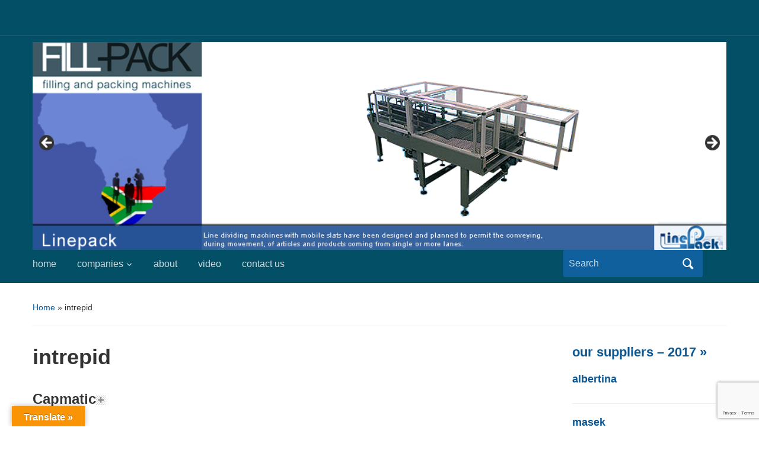

--- FILE ---
content_type: text/html; charset=UTF-8
request_url: https://www.fillpackmachines.co.za/intrepid/
body_size: 14851
content:
<!DOCTYPE html>
<html dir="ltr" lang="en-US" prefix="og: https://ogp.me/ns#">

<head>
	<meta charset="UTF-8" />
	<meta name="viewport" content="width=device-width, initial-scale=1">

	<link rel="profile" href="http://gmpg.org/xfn/11" />
	<link rel="pingback" href="https://www.fillpackmachines.co.za/xmlrpc.php" />

	<title>intrepid | Filling and Packaging Machines</title>

		<!-- All in One SEO 4.9.2 - aioseo.com -->
	<meta name="description" content="Capmatic Intrepid INTREPID FC - Filling / Capping INTREPID FPC - Filling / Plugging / Capping INTREPID FSA - Filling / Stoppering / Crimping INTREPID NAIL POLISH - Ball Dropping / Filling / Stoppering / Crimping" />
	<meta name="robots" content="max-image-preview:large" />
	<meta name="keywords" content="cartoners,accessories,capping filling,labelling,tablet packaging line,electronic cam,sealing machines,rotary combined,rotary cold glue,rotary self adhesive,capsules labellers,linear self adhesive,linear cold glue,labelling machines,can seamers,glass jar capper,sachet,stickpack,vffs,fillers for carbonated products,gravity filling machines,electronic volumetric  filling machines,mixers,rinsing blowing machine,cleaning system,horizontal shrinkwrapping machines,tray forming machines,wrap around,stretch wrapping machines,tunnel,box sealers,filling machines,vacuum bag packaging lines,packaging machines,plants robots,forming machines" />
	<link rel="canonical" href="https://www.fillpackmachines.co.za/intrepid/" />
	<meta name="generator" content="All in One SEO (AIOSEO) 4.9.2" />
		<meta property="og:locale" content="en_US" />
		<meta property="og:site_name" content="Filling and Packaging Machines |" />
		<meta property="og:type" content="article" />
		<meta property="og:title" content="intrepid | Filling and Packaging Machines" />
		<meta property="og:description" content="Capmatic Intrepid INTREPID FC - Filling / Capping INTREPID FPC - Filling / Plugging / Capping INTREPID FSA - Filling / Stoppering / Crimping INTREPID NAIL POLISH - Ball Dropping / Filling / Stoppering / Crimping" />
		<meta property="og:url" content="https://www.fillpackmachines.co.za/intrepid/" />
		<meta property="article:published_time" content="2013-05-02T16:58:10+00:00" />
		<meta property="article:modified_time" content="2013-05-02T16:58:10+00:00" />
		<meta name="twitter:card" content="summary" />
		<meta name="twitter:title" content="intrepid | Filling and Packaging Machines" />
		<meta name="twitter:description" content="Capmatic Intrepid INTREPID FC - Filling / Capping INTREPID FPC - Filling / Plugging / Capping INTREPID FSA - Filling / Stoppering / Crimping INTREPID NAIL POLISH - Ball Dropping / Filling / Stoppering / Crimping" />
		<script type="application/ld+json" class="aioseo-schema">
			{"@context":"https:\/\/schema.org","@graph":[{"@type":"BreadcrumbList","@id":"https:\/\/www.fillpackmachines.co.za\/intrepid\/#breadcrumblist","itemListElement":[{"@type":"ListItem","@id":"https:\/\/www.fillpackmachines.co.za#listItem","position":1,"name":"Home","item":"https:\/\/www.fillpackmachines.co.za","nextItem":{"@type":"ListItem","@id":"https:\/\/www.fillpackmachines.co.za\/intrepid\/#listItem","name":"intrepid"}},{"@type":"ListItem","@id":"https:\/\/www.fillpackmachines.co.za\/intrepid\/#listItem","position":2,"name":"intrepid","previousItem":{"@type":"ListItem","@id":"https:\/\/www.fillpackmachines.co.za#listItem","name":"Home"}}]},{"@type":"Organization","@id":"https:\/\/www.fillpackmachines.co.za\/#organization","name":"Filling and Packaging Machines","url":"https:\/\/www.fillpackmachines.co.za\/"},{"@type":"WebPage","@id":"https:\/\/www.fillpackmachines.co.za\/intrepid\/#webpage","url":"https:\/\/www.fillpackmachines.co.za\/intrepid\/","name":"intrepid | Filling and Packaging Machines","description":"Capmatic Intrepid INTREPID FC - Filling \/ Capping INTREPID FPC - Filling \/ Plugging \/ Capping INTREPID FSA - Filling \/ Stoppering \/ Crimping INTREPID NAIL POLISH - Ball Dropping \/ Filling \/ Stoppering \/ Crimping","inLanguage":"en-US","isPartOf":{"@id":"https:\/\/www.fillpackmachines.co.za\/#website"},"breadcrumb":{"@id":"https:\/\/www.fillpackmachines.co.za\/intrepid\/#breadcrumblist"},"datePublished":"2013-05-02T16:58:10+00:00","dateModified":"2013-05-02T16:58:10+00:00"},{"@type":"WebSite","@id":"https:\/\/www.fillpackmachines.co.za\/#website","url":"https:\/\/www.fillpackmachines.co.za\/","name":"Filling and Packaging Machines","inLanguage":"en-US","publisher":{"@id":"https:\/\/www.fillpackmachines.co.za\/#organization"}}]}
		</script>
		<!-- All in One SEO -->

<link rel="dns-prefetch" href="https://static.hupso.com/share/js/share_toolbar.js"><link rel="preconnect" href="https://static.hupso.com/share/js/share_toolbar.js"><link rel="preload" href="https://static.hupso.com/share/js/share_toolbar.js"><link rel='dns-prefetch' href='//translate.google.com' />
<link rel="alternate" type="application/rss+xml" title="Filling and Packaging Machines &raquo; Feed" href="https://www.fillpackmachines.co.za/feed/" />
<link rel="alternate" type="application/rss+xml" title="Filling and Packaging Machines &raquo; Comments Feed" href="https://www.fillpackmachines.co.za/comments/feed/" />
<link rel="alternate" title="oEmbed (JSON)" type="application/json+oembed" href="https://www.fillpackmachines.co.za/wp-json/oembed/1.0/embed?url=https%3A%2F%2Fwww.fillpackmachines.co.za%2Fintrepid%2F" />
<link rel="alternate" title="oEmbed (XML)" type="text/xml+oembed" href="https://www.fillpackmachines.co.za/wp-json/oembed/1.0/embed?url=https%3A%2F%2Fwww.fillpackmachines.co.za%2Fintrepid%2F&#038;format=xml" />
<style id='wp-img-auto-sizes-contain-inline-css' type='text/css'>
img:is([sizes=auto i],[sizes^="auto," i]){contain-intrinsic-size:3000px 1500px}
/*# sourceURL=wp-img-auto-sizes-contain-inline-css */
</style>
<style id='wp-emoji-styles-inline-css' type='text/css'>

	img.wp-smiley, img.emoji {
		display: inline !important;
		border: none !important;
		box-shadow: none !important;
		height: 1em !important;
		width: 1em !important;
		margin: 0 0.07em !important;
		vertical-align: -0.1em !important;
		background: none !important;
		padding: 0 !important;
	}
/*# sourceURL=wp-emoji-styles-inline-css */
</style>
<style id='wp-block-library-inline-css' type='text/css'>
:root{--wp-block-synced-color:#7a00df;--wp-block-synced-color--rgb:122,0,223;--wp-bound-block-color:var(--wp-block-synced-color);--wp-editor-canvas-background:#ddd;--wp-admin-theme-color:#007cba;--wp-admin-theme-color--rgb:0,124,186;--wp-admin-theme-color-darker-10:#006ba1;--wp-admin-theme-color-darker-10--rgb:0,107,160.5;--wp-admin-theme-color-darker-20:#005a87;--wp-admin-theme-color-darker-20--rgb:0,90,135;--wp-admin-border-width-focus:2px}@media (min-resolution:192dpi){:root{--wp-admin-border-width-focus:1.5px}}.wp-element-button{cursor:pointer}:root .has-very-light-gray-background-color{background-color:#eee}:root .has-very-dark-gray-background-color{background-color:#313131}:root .has-very-light-gray-color{color:#eee}:root .has-very-dark-gray-color{color:#313131}:root .has-vivid-green-cyan-to-vivid-cyan-blue-gradient-background{background:linear-gradient(135deg,#00d084,#0693e3)}:root .has-purple-crush-gradient-background{background:linear-gradient(135deg,#34e2e4,#4721fb 50%,#ab1dfe)}:root .has-hazy-dawn-gradient-background{background:linear-gradient(135deg,#faaca8,#dad0ec)}:root .has-subdued-olive-gradient-background{background:linear-gradient(135deg,#fafae1,#67a671)}:root .has-atomic-cream-gradient-background{background:linear-gradient(135deg,#fdd79a,#004a59)}:root .has-nightshade-gradient-background{background:linear-gradient(135deg,#330968,#31cdcf)}:root .has-midnight-gradient-background{background:linear-gradient(135deg,#020381,#2874fc)}:root{--wp--preset--font-size--normal:16px;--wp--preset--font-size--huge:42px}.has-regular-font-size{font-size:1em}.has-larger-font-size{font-size:2.625em}.has-normal-font-size{font-size:var(--wp--preset--font-size--normal)}.has-huge-font-size{font-size:var(--wp--preset--font-size--huge)}.has-text-align-center{text-align:center}.has-text-align-left{text-align:left}.has-text-align-right{text-align:right}.has-fit-text{white-space:nowrap!important}#end-resizable-editor-section{display:none}.aligncenter{clear:both}.items-justified-left{justify-content:flex-start}.items-justified-center{justify-content:center}.items-justified-right{justify-content:flex-end}.items-justified-space-between{justify-content:space-between}.screen-reader-text{border:0;clip-path:inset(50%);height:1px;margin:-1px;overflow:hidden;padding:0;position:absolute;width:1px;word-wrap:normal!important}.screen-reader-text:focus{background-color:#ddd;clip-path:none;color:#444;display:block;font-size:1em;height:auto;left:5px;line-height:normal;padding:15px 23px 14px;text-decoration:none;top:5px;width:auto;z-index:100000}html :where(.has-border-color){border-style:solid}html :where([style*=border-top-color]){border-top-style:solid}html :where([style*=border-right-color]){border-right-style:solid}html :where([style*=border-bottom-color]){border-bottom-style:solid}html :where([style*=border-left-color]){border-left-style:solid}html :where([style*=border-width]){border-style:solid}html :where([style*=border-top-width]){border-top-style:solid}html :where([style*=border-right-width]){border-right-style:solid}html :where([style*=border-bottom-width]){border-bottom-style:solid}html :where([style*=border-left-width]){border-left-style:solid}html :where(img[class*=wp-image-]){height:auto;max-width:100%}:where(figure){margin:0 0 1em}html :where(.is-position-sticky){--wp-admin--admin-bar--position-offset:var(--wp-admin--admin-bar--height,0px)}@media screen and (max-width:600px){html :where(.is-position-sticky){--wp-admin--admin-bar--position-offset:0px}}

/*# sourceURL=wp-block-library-inline-css */
</style><style id='global-styles-inline-css' type='text/css'>
:root{--wp--preset--aspect-ratio--square: 1;--wp--preset--aspect-ratio--4-3: 4/3;--wp--preset--aspect-ratio--3-4: 3/4;--wp--preset--aspect-ratio--3-2: 3/2;--wp--preset--aspect-ratio--2-3: 2/3;--wp--preset--aspect-ratio--16-9: 16/9;--wp--preset--aspect-ratio--9-16: 9/16;--wp--preset--color--black: #000000;--wp--preset--color--cyan-bluish-gray: #abb8c3;--wp--preset--color--white: #ffffff;--wp--preset--color--pale-pink: #f78da7;--wp--preset--color--vivid-red: #cf2e2e;--wp--preset--color--luminous-vivid-orange: #ff6900;--wp--preset--color--luminous-vivid-amber: #fcb900;--wp--preset--color--light-green-cyan: #7bdcb5;--wp--preset--color--vivid-green-cyan: #00d084;--wp--preset--color--pale-cyan-blue: #8ed1fc;--wp--preset--color--vivid-cyan-blue: #0693e3;--wp--preset--color--vivid-purple: #9b51e0;--wp--preset--color--primary-blue: #0A5794;--wp--preset--color--dark-gray: #333333;--wp--preset--color--light-gray: #777777;--wp--preset--gradient--vivid-cyan-blue-to-vivid-purple: linear-gradient(135deg,rgb(6,147,227) 0%,rgb(155,81,224) 100%);--wp--preset--gradient--light-green-cyan-to-vivid-green-cyan: linear-gradient(135deg,rgb(122,220,180) 0%,rgb(0,208,130) 100%);--wp--preset--gradient--luminous-vivid-amber-to-luminous-vivid-orange: linear-gradient(135deg,rgb(252,185,0) 0%,rgb(255,105,0) 100%);--wp--preset--gradient--luminous-vivid-orange-to-vivid-red: linear-gradient(135deg,rgb(255,105,0) 0%,rgb(207,46,46) 100%);--wp--preset--gradient--very-light-gray-to-cyan-bluish-gray: linear-gradient(135deg,rgb(238,238,238) 0%,rgb(169,184,195) 100%);--wp--preset--gradient--cool-to-warm-spectrum: linear-gradient(135deg,rgb(74,234,220) 0%,rgb(151,120,209) 20%,rgb(207,42,186) 40%,rgb(238,44,130) 60%,rgb(251,105,98) 80%,rgb(254,248,76) 100%);--wp--preset--gradient--blush-light-purple: linear-gradient(135deg,rgb(255,206,236) 0%,rgb(152,150,240) 100%);--wp--preset--gradient--blush-bordeaux: linear-gradient(135deg,rgb(254,205,165) 0%,rgb(254,45,45) 50%,rgb(107,0,62) 100%);--wp--preset--gradient--luminous-dusk: linear-gradient(135deg,rgb(255,203,112) 0%,rgb(199,81,192) 50%,rgb(65,88,208) 100%);--wp--preset--gradient--pale-ocean: linear-gradient(135deg,rgb(255,245,203) 0%,rgb(182,227,212) 50%,rgb(51,167,181) 100%);--wp--preset--gradient--electric-grass: linear-gradient(135deg,rgb(202,248,128) 0%,rgb(113,206,126) 100%);--wp--preset--gradient--midnight: linear-gradient(135deg,rgb(2,3,129) 0%,rgb(40,116,252) 100%);--wp--preset--font-size--small: 14px;--wp--preset--font-size--medium: 20px;--wp--preset--font-size--large: 18px;--wp--preset--font-size--x-large: 42px;--wp--preset--font-size--regular: 16px;--wp--preset--font-size--extra-large: 24px;--wp--preset--spacing--20: 0.44rem;--wp--preset--spacing--30: 0.67rem;--wp--preset--spacing--40: 1rem;--wp--preset--spacing--50: 1.5rem;--wp--preset--spacing--60: 2.25rem;--wp--preset--spacing--70: 3.38rem;--wp--preset--spacing--80: 5.06rem;--wp--preset--shadow--natural: 6px 6px 9px rgba(0, 0, 0, 0.2);--wp--preset--shadow--deep: 12px 12px 50px rgba(0, 0, 0, 0.4);--wp--preset--shadow--sharp: 6px 6px 0px rgba(0, 0, 0, 0.2);--wp--preset--shadow--outlined: 6px 6px 0px -3px rgb(255, 255, 255), 6px 6px rgb(0, 0, 0);--wp--preset--shadow--crisp: 6px 6px 0px rgb(0, 0, 0);}:where(.is-layout-flex){gap: 0.5em;}:where(.is-layout-grid){gap: 0.5em;}body .is-layout-flex{display: flex;}.is-layout-flex{flex-wrap: wrap;align-items: center;}.is-layout-flex > :is(*, div){margin: 0;}body .is-layout-grid{display: grid;}.is-layout-grid > :is(*, div){margin: 0;}:where(.wp-block-columns.is-layout-flex){gap: 2em;}:where(.wp-block-columns.is-layout-grid){gap: 2em;}:where(.wp-block-post-template.is-layout-flex){gap: 1.25em;}:where(.wp-block-post-template.is-layout-grid){gap: 1.25em;}.has-black-color{color: var(--wp--preset--color--black) !important;}.has-cyan-bluish-gray-color{color: var(--wp--preset--color--cyan-bluish-gray) !important;}.has-white-color{color: var(--wp--preset--color--white) !important;}.has-pale-pink-color{color: var(--wp--preset--color--pale-pink) !important;}.has-vivid-red-color{color: var(--wp--preset--color--vivid-red) !important;}.has-luminous-vivid-orange-color{color: var(--wp--preset--color--luminous-vivid-orange) !important;}.has-luminous-vivid-amber-color{color: var(--wp--preset--color--luminous-vivid-amber) !important;}.has-light-green-cyan-color{color: var(--wp--preset--color--light-green-cyan) !important;}.has-vivid-green-cyan-color{color: var(--wp--preset--color--vivid-green-cyan) !important;}.has-pale-cyan-blue-color{color: var(--wp--preset--color--pale-cyan-blue) !important;}.has-vivid-cyan-blue-color{color: var(--wp--preset--color--vivid-cyan-blue) !important;}.has-vivid-purple-color{color: var(--wp--preset--color--vivid-purple) !important;}.has-black-background-color{background-color: var(--wp--preset--color--black) !important;}.has-cyan-bluish-gray-background-color{background-color: var(--wp--preset--color--cyan-bluish-gray) !important;}.has-white-background-color{background-color: var(--wp--preset--color--white) !important;}.has-pale-pink-background-color{background-color: var(--wp--preset--color--pale-pink) !important;}.has-vivid-red-background-color{background-color: var(--wp--preset--color--vivid-red) !important;}.has-luminous-vivid-orange-background-color{background-color: var(--wp--preset--color--luminous-vivid-orange) !important;}.has-luminous-vivid-amber-background-color{background-color: var(--wp--preset--color--luminous-vivid-amber) !important;}.has-light-green-cyan-background-color{background-color: var(--wp--preset--color--light-green-cyan) !important;}.has-vivid-green-cyan-background-color{background-color: var(--wp--preset--color--vivid-green-cyan) !important;}.has-pale-cyan-blue-background-color{background-color: var(--wp--preset--color--pale-cyan-blue) !important;}.has-vivid-cyan-blue-background-color{background-color: var(--wp--preset--color--vivid-cyan-blue) !important;}.has-vivid-purple-background-color{background-color: var(--wp--preset--color--vivid-purple) !important;}.has-black-border-color{border-color: var(--wp--preset--color--black) !important;}.has-cyan-bluish-gray-border-color{border-color: var(--wp--preset--color--cyan-bluish-gray) !important;}.has-white-border-color{border-color: var(--wp--preset--color--white) !important;}.has-pale-pink-border-color{border-color: var(--wp--preset--color--pale-pink) !important;}.has-vivid-red-border-color{border-color: var(--wp--preset--color--vivid-red) !important;}.has-luminous-vivid-orange-border-color{border-color: var(--wp--preset--color--luminous-vivid-orange) !important;}.has-luminous-vivid-amber-border-color{border-color: var(--wp--preset--color--luminous-vivid-amber) !important;}.has-light-green-cyan-border-color{border-color: var(--wp--preset--color--light-green-cyan) !important;}.has-vivid-green-cyan-border-color{border-color: var(--wp--preset--color--vivid-green-cyan) !important;}.has-pale-cyan-blue-border-color{border-color: var(--wp--preset--color--pale-cyan-blue) !important;}.has-vivid-cyan-blue-border-color{border-color: var(--wp--preset--color--vivid-cyan-blue) !important;}.has-vivid-purple-border-color{border-color: var(--wp--preset--color--vivid-purple) !important;}.has-vivid-cyan-blue-to-vivid-purple-gradient-background{background: var(--wp--preset--gradient--vivid-cyan-blue-to-vivid-purple) !important;}.has-light-green-cyan-to-vivid-green-cyan-gradient-background{background: var(--wp--preset--gradient--light-green-cyan-to-vivid-green-cyan) !important;}.has-luminous-vivid-amber-to-luminous-vivid-orange-gradient-background{background: var(--wp--preset--gradient--luminous-vivid-amber-to-luminous-vivid-orange) !important;}.has-luminous-vivid-orange-to-vivid-red-gradient-background{background: var(--wp--preset--gradient--luminous-vivid-orange-to-vivid-red) !important;}.has-very-light-gray-to-cyan-bluish-gray-gradient-background{background: var(--wp--preset--gradient--very-light-gray-to-cyan-bluish-gray) !important;}.has-cool-to-warm-spectrum-gradient-background{background: var(--wp--preset--gradient--cool-to-warm-spectrum) !important;}.has-blush-light-purple-gradient-background{background: var(--wp--preset--gradient--blush-light-purple) !important;}.has-blush-bordeaux-gradient-background{background: var(--wp--preset--gradient--blush-bordeaux) !important;}.has-luminous-dusk-gradient-background{background: var(--wp--preset--gradient--luminous-dusk) !important;}.has-pale-ocean-gradient-background{background: var(--wp--preset--gradient--pale-ocean) !important;}.has-electric-grass-gradient-background{background: var(--wp--preset--gradient--electric-grass) !important;}.has-midnight-gradient-background{background: var(--wp--preset--gradient--midnight) !important;}.has-small-font-size{font-size: var(--wp--preset--font-size--small) !important;}.has-medium-font-size{font-size: var(--wp--preset--font-size--medium) !important;}.has-large-font-size{font-size: var(--wp--preset--font-size--large) !important;}.has-x-large-font-size{font-size: var(--wp--preset--font-size--x-large) !important;}
/*# sourceURL=global-styles-inline-css */
</style>

<style id='classic-theme-styles-inline-css' type='text/css'>
/*! This file is auto-generated */
.wp-block-button__link{color:#fff;background-color:#32373c;border-radius:9999px;box-shadow:none;text-decoration:none;padding:calc(.667em + 2px) calc(1.333em + 2px);font-size:1.125em}.wp-block-file__button{background:#32373c;color:#fff;text-decoration:none}
/*# sourceURL=/wp-includes/css/classic-themes.min.css */
</style>
<link rel='stylesheet' id='contact-form-7-css' href='https://www.fillpackmachines.co.za/wp-content/plugins/contact-form-7/includes/css/styles.css?ver=6.1.4' type='text/css' media='all' />
<link rel='stylesheet' id='google-language-translator-css' href='https://www.fillpackmachines.co.za/wp-content/plugins/google-language-translator/css/style.css?ver=6.0.20' type='text/css' media='' />
<link rel='stylesheet' id='glt-toolbar-styles-css' href='https://www.fillpackmachines.co.za/wp-content/plugins/google-language-translator/css/toolbar.css?ver=6.0.20' type='text/css' media='' />
<link rel='stylesheet' id='hupso_css-css' href='https://www.fillpackmachines.co.za/wp-content/plugins/hupso-share-buttons-for-twitter-facebook-google/style.css?ver=6.9' type='text/css' media='all' />
<link rel='stylesheet' id='academica-style-css' href='https://www.fillpackmachines.co.za/wp-content/themes/academica/style.css?ver=6.9' type='text/css' media='all' />
<link rel='stylesheet' id='academica-style-mobile-css' href='https://www.fillpackmachines.co.za/wp-content/themes/academica/media-queries.css?ver=1.0' type='text/css' media='all' />
<link rel='stylesheet' id='dashicons-css' href='https://www.fillpackmachines.co.za/wp-includes/css/dashicons.min.css?ver=6.9' type='text/css' media='all' />
<script type="text/javascript" src="https://www.fillpackmachines.co.za/wp-includes/js/jquery/jquery.min.js?ver=3.7.1" id="jquery-core-js"></script>
<script type="text/javascript" src="https://www.fillpackmachines.co.za/wp-includes/js/jquery/jquery-migrate.min.js?ver=3.4.1" id="jquery-migrate-js"></script>
<link rel="https://api.w.org/" href="https://www.fillpackmachines.co.za/wp-json/" /><link rel="alternate" title="JSON" type="application/json" href="https://www.fillpackmachines.co.za/wp-json/wp/v2/pages/3195" /><link rel="EditURI" type="application/rsd+xml" title="RSD" href="https://www.fillpackmachines.co.za/xmlrpc.php?rsd" />
<meta name="generator" content="WordPress 6.9" />
<link rel='shortlink' href='https://www.fillpackmachines.co.za/?p=3195' />
             <style>
             #top{
				 	position:fixed;
bottom:4px;
right:10px;
cursor:pointer;
opacity:0.8;
z-index:99999				}
		#top:hover{
			position:fixed;
bottom:4px;
right:10px;
cursor:pointer;
opacity:1.0;
z-index:99999		}
             </style>
             
			 <style>#google_language_translator{width:auto!important;}div.skiptranslate.goog-te-gadget{display:inline!important;}.goog-tooltip{display: none!important;}.goog-tooltip:hover{display: none!important;}.goog-text-highlight{background-color:transparent!important;border:none!important;box-shadow:none!important;}#google_language_translator select.goog-te-combo{color:#32373c;}#google_language_translator{color:transparent;}body{top:0px!important;}#goog-gt-{display:none!important;}font font{background-color:transparent!important;box-shadow:none!important;position:initial!important;}#glt-translate-trigger{left:20px;right:auto;}#glt-translate-trigger > span{color:#ffffff;}#glt-translate-trigger{background:#f89406;}.goog-te-gadget .goog-te-combo{width:100%;}</style>        <style type="text/css" id="pf-main-css">
            
				@media screen {
					.printfriendly {
						z-index: 1000; position: relative
					}
					.printfriendly a, .printfriendly a:link, .printfriendly a:visited, .printfriendly a:hover, .printfriendly a:active {
						font-weight: 600;
						cursor: pointer;
						text-decoration: none;
						border: none;
						-webkit-box-shadow: none;
						-moz-box-shadow: none;
						box-shadow: none;
						outline:none;
						font-size: 14px !important;
						color: #6D9F00 !important;
					}
					.printfriendly.pf-alignleft {
						float: left;
					}
					.printfriendly.pf-alignright {
						float: right;
					}
					.printfriendly.pf-aligncenter {
						justify-content: center;
						display: flex; align-items: center;
					}
				}

				.pf-button-img {
					border: none;
					-webkit-box-shadow: none;
					-moz-box-shadow: none;
					box-shadow: none;
					padding: 0;
					margin: 0;
					display: inline;
					vertical-align: middle;
				}

				img.pf-button-img + .pf-button-text {
					margin-left: 6px;
				}

				@media print {
					.printfriendly {
						display: none;
					}
				}
				        </style>

            
        <style type="text/css" id="pf-excerpt-styles">
          .pf-button.pf-button-excerpt {
              display: none;
           }
        </style>

            	<style type="text/css">
			#site-title,
		#site-description {
			position: absolute;
			clip: rect(1px, 1px, 1px, 1px);
		}
		</style>
	
    <style type="text/css">

        #header, .navbar-nav ul {background-color:#035066;
}#site-title, #site-description {display:none;
}
    </style>

    <link rel="icon" href="https://www.fillpackmachines.co.za/wp-content/uploads/2021/06/fillPack2.png" sizes="32x32" />
<link rel="icon" href="https://www.fillpackmachines.co.za/wp-content/uploads/2021/06/fillPack2.png" sizes="192x192" />
<link rel="apple-touch-icon" href="https://www.fillpackmachines.co.za/wp-content/uploads/2021/06/fillPack2.png" />
<meta name="msapplication-TileImage" content="https://www.fillpackmachines.co.za/wp-content/uploads/2021/06/fillPack2.png" />
		<style type="text/css" id="wp-custom-css">
			#search {
    
    background-color: #11609E;
    padding: 3px 10px 3px 0;
    margin: 0 40px 10px;
   
}		</style>
		
<link rel='stylesheet' id='metaslider-flex-slider-css' href='https://www.fillpackmachines.co.za/wp-content/plugins/ml-slider/assets/sliders/flexslider/flexslider.css?ver=3.104.0' type='text/css' media='all' property='stylesheet' />
<link rel='stylesheet' id='metaslider-public-css' href='https://www.fillpackmachines.co.za/wp-content/plugins/ml-slider/assets/metaslider/public.css?ver=3.104.0' type='text/css' media='all' property='stylesheet' />
<style id='metaslider-public-inline-css' type='text/css'>
@media only screen and (max-width: 767px) { .hide-arrows-smartphone .flex-direction-nav, .hide-navigation-smartphone .flex-control-paging, .hide-navigation-smartphone .flex-control-nav, .hide-navigation-smartphone .filmstrip, .hide-slideshow-smartphone, .metaslider-hidden-content.hide-smartphone{ display: none!important; }}@media only screen and (min-width : 768px) and (max-width: 1023px) { .hide-arrows-tablet .flex-direction-nav, .hide-navigation-tablet .flex-control-paging, .hide-navigation-tablet .flex-control-nav, .hide-navigation-tablet .filmstrip, .hide-slideshow-tablet, .metaslider-hidden-content.hide-tablet{ display: none!important; }}@media only screen and (min-width : 1024px) and (max-width: 1439px) { .hide-arrows-laptop .flex-direction-nav, .hide-navigation-laptop .flex-control-paging, .hide-navigation-laptop .flex-control-nav, .hide-navigation-laptop .filmstrip, .hide-slideshow-laptop, .metaslider-hidden-content.hide-laptop{ display: none!important; }}@media only screen and (min-width : 1440px) { .hide-arrows-desktop .flex-direction-nav, .hide-navigation-desktop .flex-control-paging, .hide-navigation-desktop .flex-control-nav, .hide-navigation-desktop .filmstrip, .hide-slideshow-desktop, .metaslider-hidden-content.hide-desktop{ display: none!important; }}
/*# sourceURL=metaslider-public-inline-css */
</style>
</head>

<body class="wp-singular page-template-default page page-id-3195 wp-embed-responsive wp-theme-academica metaslider-plugin column-double">

    
    <!-- Skip links for accessibility -->
    <a class="skip-link screen-reader-text" href="#main">Skip to main content</a>

	
	<div id="header" class="clearfix" >

		
			<div class="inner-wrap">

				<div id="logo" class="logo-right">
					 
												<div id="site-title">
											
						<a href="https://www.fillpackmachines.co.za" title="Filling and Packaging Machines - " rel="home">

							Filling and Packaging Machines
						</a>

					 
												</div>
											
					<p id="site-description"></p>
				</div><!-- end #logo -->

			</div><!-- end .inner-wrap -->

			<div id="main-nav">

				<div class="inner-wrap">
					<div>
						<div id="metaslider-id-4037" style="width: 100%;" class="ml-slider-3-104-0 metaslider metaslider-flex metaslider-4037 ml-slider ms-theme-default nav-hidden" role="region" aria-label="New Slideshow" data-height="300" data-width="1000">
    <div id="metaslider_container_4037">
        <div id="metaslider_4037">
            <ul class='slides'>
                <li style="display: block; width: 100%;" class="slide-4038 ms-image " aria-roledescription="slide" data-date="2023-11-27 10:47:17" data-filename="jksomme2-960x288.png" data-slide-type="image"><img src="https://www.fillpackmachines.co.za/wp-content/uploads/2017/02/jksomme2-960x288.png" height="300" width="1000" alt="" class="slider-4037 slide-4038 msDefaultImage" title="jksomme2" /></li>
                <li style="display: none; width: 100%;" class="slide-4039 ms-image " aria-roledescription="slide" data-date="2023-11-27 10:47:17" data-filename="linepack2-960x288.png" data-slide-type="image"><img src="https://www.fillpackmachines.co.za/wp-content/uploads/2017/02/linepack2-960x288.png" height="300" width="1000" alt="" class="slider-4037 slide-4039 msDefaultImage" title="linepack2" /></li>
                <li style="display: none; width: 100%;" class="slide-4040 ms-image " aria-roledescription="slide" data-date="2023-11-27 10:47:17" data-filename="melegari3-960x288.png" data-slide-type="image"><img src="https://www.fillpackmachines.co.za/wp-content/uploads/2017/02/melegari3-960x288.png" height="300" width="1000" alt="" class="slider-4037 slide-4040 msDefaultImage" title="melegari3" /></li>
                <li style="display: none; width: 100%;" class="slide-4041 ms-image " aria-roledescription="slide" data-date="2023-11-27 10:47:18" data-filename="packfeeder3-960x288.png" data-slide-type="image"><img src="https://www.fillpackmachines.co.za/wp-content/uploads/2017/02/packfeeder3-960x288.png" height="300" width="1000" alt="" class="slider-4037 slide-4041 msDefaultImage" title="packfeeder3" /></li>
                <li style="display: none; width: 100%;" class="slide-4042 ms-image " aria-roledescription="slide" data-date="2023-11-27 10:47:18" data-filename="productscz1-960x288.png" data-slide-type="image"><img src="https://www.fillpackmachines.co.za/wp-content/uploads/2017/02/productscz1-960x288.png" height="300" width="1000" alt="" class="slider-4037 slide-4042 msDefaultImage" title="productscz1" /></li>
                <li style="display: none; width: 100%;" class="slide-4043 ms-image " aria-roledescription="slide" data-date="2023-11-27 10:47:18" data-filename="sotemapack4-960x288.png" data-slide-type="image"><img src="https://www.fillpackmachines.co.za/wp-content/uploads/2017/02/sotemapack4-960x288.png" height="300" width="1000" alt="" class="slider-4037 slide-4043 msDefaultImage" title="sotemapack4" /></li>
                <li style="display: none; width: 100%;" class="slide-4044 ms-image " aria-roledescription="slide" data-date="2023-11-27 10:47:18" data-filename="technibag2-960x288.png" data-slide-type="image"><img src="https://www.fillpackmachines.co.za/wp-content/uploads/2017/02/technibag2-960x288.png" height="300" width="1000" alt="" class="slider-4037 slide-4044 msDefaultImage" title="technibag2" /></li>
                <li style="display: none; width: 100%;" class="slide-4045 ms-image " aria-roledescription="slide" data-date="2023-11-27 10:47:18" data-filename="tecnopack-960x288.png" data-slide-type="image"><img src="https://www.fillpackmachines.co.za/wp-content/uploads/2017/02/tecnopack-960x288.png" height="300" width="1000" alt="" class="slider-4037 slide-4045 msDefaultImage" title="tecnopack" /></li>
            </ul>
        </div>
        
    </div>
</div>					</div>
					<nav class="main-navbar" role="navigation" aria-label="Primary Navigation">

	                    <div class="navbar-header">
							
	                        
	                           <a class="navbar-toggle" href="#menu-main-slide" aria-label="Toggle mobile menu" aria-expanded="false" aria-controls="menu-main-slide">
	                               <span class="screen-reader-text">Toggle mobile menu</span>
	                               <span class="icon-bar" aria-hidden="true"></span>
	                               <span class="icon-bar" aria-hidden="true"></span>
	                               <span class="icon-bar" aria-hidden="true"></span>
	                           </a>


	                           <div id="menu-main-slide" class="menu-primary-container"><ul id="menu-primary" class="menu"><li id="menu-item-3947" class="menu-item menu-item-type-post_type menu-item-object-page menu-item-home menu-item-3947"><a href="https://www.fillpackmachines.co.za/">home</a></li>
<li id="menu-item-457" class="menu-item menu-item-type-custom menu-item-object-custom menu-item-has-children menu-item-457"><a href="#">companies</a>
<ul class="sub-menu">
	<li id="menu-item-3949" class="menu-item menu-item-type-post_type menu-item-object-page menu-item-3949"><a href="https://www.fillpackmachines.co.za/cartoners-shrinkwrappers/">afa systems</a></li>
	<li id="menu-item-3955" class="menu-item menu-item-type-post_type menu-item-object-page menu-item-3955"><a href="https://www.fillpackmachines.co.za/albertina/">albertina</a></li>
	<li id="menu-item-3950" class="menu-item menu-item-type-post_type menu-item-object-page menu-item-3950"><a href="https://www.fillpackmachines.co.za/capmatic/">capmatic</a></li>
	<li id="menu-item-3946" class="menu-item menu-item-type-post_type menu-item-object-page menu-item-3946"><a href="https://www.fillpackmachines.co.za/conpart/">conpart</a></li>
	<li id="menu-item-3952" class="menu-item menu-item-type-post_type menu-item-object-page menu-item-3952"><a href="https://www.fillpackmachines.co.za/etima/">etima</a></li>
	<li id="menu-item-3945" class="menu-item menu-item-type-post_type menu-item-object-page menu-item-3945"><a href="https://www.fillpackmachines.co.za/imanpack/">imanpack</a></li>
	<li id="menu-item-3944" class="menu-item menu-item-type-post_type menu-item-object-page menu-item-3944"><a href="https://www.fillpackmachines.co.za/jk-somm/">jk somme</a></li>
	<li id="menu-item-3943" class="menu-item menu-item-type-post_type menu-item-object-page menu-item-3943"><a href="https://www.fillpackmachines.co.za/linepack/">linepack</a></li>
	<li id="menu-item-3954" class="menu-item menu-item-type-post_type menu-item-object-page menu-item-3954"><a href="https://www.fillpackmachines.co.za/masek/">masek</a></li>
	<li id="menu-item-3942" class="menu-item menu-item-type-post_type menu-item-object-page menu-item-3942"><a href="https://www.fillpackmachines.co.za/melegari-mangh/">melegari manghi</a></li>
	<li id="menu-item-3951" class="menu-item menu-item-type-post_type menu-item-object-page menu-item-3951"><a href="https://www.fillpackmachines.co.za/productcz/">productCZ</a></li>
	<li id="menu-item-3941" class="menu-item menu-item-type-post_type menu-item-object-page menu-item-3941"><a href="https://www.fillpackmachines.co.za/sotemapack/">sotemapack</a></li>
	<li id="menu-item-3940" class="menu-item menu-item-type-post_type menu-item-object-page menu-item-3940"><a href="https://www.fillpackmachines.co.za/technibag/">technibag</a></li>
	<li id="menu-item-3939" class="menu-item menu-item-type-post_type menu-item-object-page menu-item-3939"><a href="https://www.fillpackmachines.co.za/technopack/">tecnopack</a></li>
	<li id="menu-item-3948" class="menu-item menu-item-type-post_type menu-item-object-page menu-item-3948"><a href="https://www.fillpackmachines.co.za/tepack-nav-2013/">tepack</a></li>
	<li id="menu-item-3953" class="menu-item menu-item-type-post_type menu-item-object-page menu-item-3953"><a href="https://www.fillpackmachines.co.za/thomason/">thomason</a></li>
</ul>
</li>
<li id="menu-item-3937" class="menu-item menu-item-type-post_type menu-item-object-page menu-item-3937"><a href="https://www.fillpackmachines.co.za/about-us/">about</a></li>
<li id="menu-item-3938" class="menu-item menu-item-type-post_type menu-item-object-page menu-item-3938"><a href="https://www.fillpackmachines.co.za/video/">video</a></li>
<li id="menu-item-456" class="menu-item menu-item-type-post_type menu-item-object-page menu-item-456"><a href="https://www.fillpackmachines.co.za/contact-us/">contact us</a></li>
</ul></div>
	                    </div>


	                    <div id="navbar-main">

	                        <div class="menu-primary-container"><ul id="menu-primary-1" class="nav navbar-nav dropdown sf-menu"><li class="menu-item menu-item-type-post_type menu-item-object-page menu-item-home menu-item-3947"><a href="https://www.fillpackmachines.co.za/">home</a></li>
<li class="menu-item menu-item-type-custom menu-item-object-custom menu-item-has-children menu-item-457"><a href="#">companies</a>
<ul class="sub-menu">
	<li class="menu-item menu-item-type-post_type menu-item-object-page menu-item-3949"><a href="https://www.fillpackmachines.co.za/cartoners-shrinkwrappers/">afa systems</a></li>
	<li class="menu-item menu-item-type-post_type menu-item-object-page menu-item-3955"><a href="https://www.fillpackmachines.co.za/albertina/">albertina</a></li>
	<li class="menu-item menu-item-type-post_type menu-item-object-page menu-item-3950"><a href="https://www.fillpackmachines.co.za/capmatic/">capmatic</a></li>
	<li class="menu-item menu-item-type-post_type menu-item-object-page menu-item-3946"><a href="https://www.fillpackmachines.co.za/conpart/">conpart</a></li>
	<li class="menu-item menu-item-type-post_type menu-item-object-page menu-item-3952"><a href="https://www.fillpackmachines.co.za/etima/">etima</a></li>
	<li class="menu-item menu-item-type-post_type menu-item-object-page menu-item-3945"><a href="https://www.fillpackmachines.co.za/imanpack/">imanpack</a></li>
	<li class="menu-item menu-item-type-post_type menu-item-object-page menu-item-3944"><a href="https://www.fillpackmachines.co.za/jk-somm/">jk somme</a></li>
	<li class="menu-item menu-item-type-post_type menu-item-object-page menu-item-3943"><a href="https://www.fillpackmachines.co.za/linepack/">linepack</a></li>
	<li class="menu-item menu-item-type-post_type menu-item-object-page menu-item-3954"><a href="https://www.fillpackmachines.co.za/masek/">masek</a></li>
	<li class="menu-item menu-item-type-post_type menu-item-object-page menu-item-3942"><a href="https://www.fillpackmachines.co.za/melegari-mangh/">melegari manghi</a></li>
	<li class="menu-item menu-item-type-post_type menu-item-object-page menu-item-3951"><a href="https://www.fillpackmachines.co.za/productcz/">productCZ</a></li>
	<li class="menu-item menu-item-type-post_type menu-item-object-page menu-item-3941"><a href="https://www.fillpackmachines.co.za/sotemapack/">sotemapack</a></li>
	<li class="menu-item menu-item-type-post_type menu-item-object-page menu-item-3940"><a href="https://www.fillpackmachines.co.za/technibag/">technibag</a></li>
	<li class="menu-item menu-item-type-post_type menu-item-object-page menu-item-3939"><a href="https://www.fillpackmachines.co.za/technopack/">tecnopack</a></li>
	<li class="menu-item menu-item-type-post_type menu-item-object-page menu-item-3948"><a href="https://www.fillpackmachines.co.za/tepack-nav-2013/">tepack</a></li>
	<li class="menu-item menu-item-type-post_type menu-item-object-page menu-item-3953"><a href="https://www.fillpackmachines.co.za/thomason/">thomason</a></li>
</ul>
</li>
<li class="menu-item menu-item-type-post_type menu-item-object-page menu-item-3937"><a href="https://www.fillpackmachines.co.za/about-us/">about</a></li>
<li class="menu-item menu-item-type-post_type menu-item-object-page menu-item-3938"><a href="https://www.fillpackmachines.co.za/video/">video</a></li>
<li class="menu-item menu-item-type-post_type menu-item-object-page menu-item-456"><a href="https://www.fillpackmachines.co.za/contact-us/">contact us</a></li>
</ul></div>						
						
	                    </div><!-- #navbar-main -->

	                </nav><!-- .navbar -->

					<div id="search">
						<form method="get" id="searchform" action="https://www.fillpackmachines.co.za/" role="search">
	<label for="s" class="screen-reader-text">Search for:</label>
	<input id="s" type="search" name="s" placeholder="Search" aria-label="Search">
	<button id="searchsubmit" name="submit" type="submit" aria-label="Submit search">Search</button>
</form>					</div><!-- end #search -->

				</div><!-- end .inner-wrap -->

			</div><!-- end #main-nav -->

		
	</div><!-- end #header -->

	<div id="wrap">
		
		<main id="main" class="site-main" role="main">
<div id="content" class="clearfix">

	
	<div class="column column-title">
		<div id="crumbs">
	<p><a href="https://www.fillpackmachines.co.za">Home</a> &raquo; <span class="current">intrepid</span></p>
</div><!-- end #crumbs --> 	</div><!-- end .column-title -->

	<div class="column column-narrow">
			</div><!-- end .column-narrow -->

	<div class="column column-content single">

		
<div id="post-3195" class="post-3195 page type-page status-publish hentry">

	<h1 class="title-header">intrepid</h1>
	<div class="entry-content clearfix">
		<div class="pf-content"><table>
<tbody>
<tr>
<td valign="top">
<div>
<h2 id="universe-target-5">Capmatic<img decoding="async" id="5" alt="" src="https://img.directindustry.com/images_di/new-graphics/main/picto-plus-small.gif" /></h2>
<ul>
Intrepid</p>
<li><a href="https://fillpackmachines.co.za/intrepid-fc-filling-capping/" target="_self"><img decoding="async" src="https://fillpackmachines.co.za/wp-content/plugins../../uploads/media/capmatic-navigation/image10.png" alt="INTREPID FC - Fillpack Machines" width="150" height="150" border="0" style="display: inline;" /></a><br />
<br />
INTREPID FC &#8211; Filling / Capping</li>
<li><a href="https://fillpackmachines.co.za/intrepid-fpc-filling-plugging-capping/" target="_self"><img decoding="async" src="https://fillpackmachines.co.za/wp-content/plugins../../uploads/media/capmatic-navigation/image11.png" alt="INTREPID FPC - Fillpack Machines" width="150" height="150" border="0" style="display: inline;" /></a><br />
<br />
INTREPID FPC &#8211; Filling / Plugging / Capping</li>
<li><a href="https://fillpackmachines.co.za/intrepid-fsa-filling-stoppering-crimping/" target="_self"><img decoding="async" src="https://fillpackmachines.co.za/wp-content/plugins../../uploads/media/capmatic-navigation/image12.png" alt="INTREPID FSA - Fillpack Machines" width="150" height="150" border="0" style="display: inline;" /></a><br />
<br />
INTREPID FSA &#8211; Filling / Stoppering / Crimping</li>
<li><a href="https://fillpackmachines.co.za/intrepid-bfpc-ball-dropping-filling-stoppering-crimping/" target="_self"><img loading="lazy" decoding="async" src="https://fillpackmachines.co.za/wp-content/plugins../../uploads/media/capmatic-navigation/image13.png" alt="INTREPID NAIL POLISH - Fillpack Machines" width="150" height="150" border="0" style="display: inline;" /></a><br />
<br />
INTREPID NAIL POLISH &#8211; Ball Dropping / Filling / Stoppering / Crimping</li>
</ul>
</div>
</td>
<td valign="top">
</td>
</tr>
</tbody>
</table>
<div style="padding-bottom:20px; padding-top:10px;" class="hupso-share-buttons"><!-- Hupso Share Buttons - https://www.hupso.com/share/ --><a class="hupso_pop" href="https://www.hupso.com/share/"><img decoding="async" src="https://static.hupso.com/share/buttons/button100x23.png" style="border:0px; width:100; height: 23; " alt="Share Button" /></a><script type="text/javascript">var hupso_services=new Array("Twitter","Facebook","Linkedin","StumbleUpon","Reddit","Print");var hupso_icon_type = "labels";var hupso_background="#EAF4FF";var hupso_border="#66CCFF";var hupso_image_folder_url = "";var hupso_url="";var hupso_title="intrepid";</script><script type="text/javascript" src="https://static.hupso.com/share/js/share.js"></script><!-- Hupso Share Buttons --></div><div class="printfriendly pf-button pf-button-content pf-alignleft">
                    <a href="#" rel="nofollow" onclick="window.print(); return false;" title="Printer Friendly, PDF & Email">
                    <img decoding="async" class="pf-button-img" src="https://cdn.printfriendly.com/buttons/printfriendly-button.png" alt="Print Friendly, PDF & Email" style="width: 112px;height: 24px;"  />
                    </a>
                </div></div>	</div><!-- end .entry-content -->

</div><!-- end #post-## -->
<div id="comments">

	
</div><!-- #comments -->
	</div><!-- end .column-content -->

	<div class="column column-narrow column-last">
		<section id="academica-featured-posts-gallery-2" class="widget clearfix academica-featured-posts-gallery"><h3 class="widget-title"><a href="https://www.fillpackmachines.co.za/category/featured-slider/" title="featured-slider">our suppliers &#8211; 2017 &raquo;</a></h3>
			<ul class="posts">

				
				<li class="clearfix post">

					<h3><a href="https://www.fillpackmachines.co.za/albertina/" rel="bookmark">albertina</a></h3>				</li>

				
				<li class="clearfix post">

					<h3><a href="https://www.fillpackmachines.co.za/masek/" rel="bookmark">masek</a></h3>				</li>

				
				<li class="clearfix post">

					<h3><a href="https://www.fillpackmachines.co.za/thomason-home/" rel="bookmark">thomason</a></h3>				</li>

				
				<li class="clearfix post">

					<h3><a href="https://www.fillpackmachines.co.za/afa-systems/" rel="bookmark">afa systems</a></h3>				</li>

				
				<li class="clearfix post">

					<h3><a href="https://www.fillpackmachines.co.za/technopack/" rel="bookmark">tecnopack</a></h3>				</li>

				
				<li class="clearfix post">

					<h3><a href="https://www.fillpackmachines.co.za/product-cz/" rel="bookmark">product CZ</a></h3>				</li>

				
				<li class="clearfix post">

					<h3><a href="https://www.fillpackmachines.co.za/packfeeder/" rel="bookmark">packfeeder</a></h3>				</li>

				
				<li class="clearfix post">

					<h3><a href="https://www.fillpackmachines.co.za/etima/" rel="bookmark">etima</a></h3>				</li>

				
				<li class="clearfix post">

					<h3><a href="https://www.fillpackmachines.co.za/capmatic/" rel="bookmark">capmatic</a></h3>				</li>

				
				<li class="clearfix post">

					<h3><a href="https://www.fillpackmachines.co.za/tepack-widget-navigation/" rel="bookmark">tepack</a></h3>				</li>

				
				<li class="clearfix post">

					<h3><a href="https://www.fillpackmachines.co.za/technibag-widget-navigation/" rel="bookmark">technibag</a></h3>				</li>

				
				<li class="clearfix post">

					<h3><a href="https://www.fillpackmachines.co.za/sotemapack-widget-navigation/" rel="bookmark">sotemapack</a></h3>				</li>

				
				<li class="clearfix post">

					<h3><a href="https://www.fillpackmachines.co.za/melegari-widget-navigation/" rel="bookmark">melegari</a></h3>				</li>

				
				<li class="clearfix post">

					<h3><a href="https://www.fillpackmachines.co.za/linepack-widget-navigation/" rel="bookmark">linepack</a></h3>				</li>

				
				<li class="clearfix post">

					<h3><a href="https://www.fillpackmachines.co.za/jk-widget-navigation/" rel="bookmark">jk somme</a></h3>				</li>

				
				<li class="clearfix post">

					<h3><a href="https://www.fillpackmachines.co.za/imanpack-widget-navigation/" rel="bookmark">imanpack</a></h3>				</li>

				
				<li class="clearfix post">

					<h3><a href="https://www.fillpackmachines.co.za/conpart-widget-navigation/" rel="bookmark">conpart</a></h3>				</li>

				
			</ul><!-- end .posts -->

			</section>	</div><!-- end .column-narrow -->

	
</div><!-- end #content -->

			<footer id="footer" class="clearfix" role="contentinfo">
				
								<p class="copy">
 					Powered by <a href="https://wordpress.org">WordPress</a> / Academica WordPress Theme by <a href="https://www.wpzoom.com" rel="nofollow">WPZOOM</a>				</p>
			</footer><!-- end #footer -->
		</main><!-- end #main -->
		</div><!-- end #wrap -->

		<script type="speculationrules">
{"prefetch":[{"source":"document","where":{"and":[{"href_matches":"/*"},{"not":{"href_matches":["/wp-*.php","/wp-admin/*","/wp-content/uploads/*","/wp-content/*","/wp-content/plugins/*","/wp-content/themes/academica/*","/*\\?(.+)"]}},{"not":{"selector_matches":"a[rel~=\"nofollow\"]"}},{"not":{"selector_matches":".no-prefetch, .no-prefetch a"}}]},"eagerness":"conservative"}]}
</script>
<div  id="top"><img style="max-width:90px;max-height:60px;" src="https://www.fillpackmachines.co.za/wp-content/plugins/backtotop/img/10.png"></div><div id="glt-translate-trigger"><span class="notranslate">Translate »</span></div><div id="glt-toolbar"></div><div id="flags" style="display:none" class="size18"><ul id="sortable" class="ui-sortable"><li id="Afrikaans"><a href="#" title="Afrikaans" class="nturl notranslate af flag Afrikaans"></a></li><li id="Albanian"><a href="#" title="Albanian" class="nturl notranslate sq flag Albanian"></a></li><li id="Amharic"><a href="#" title="Amharic" class="nturl notranslate am flag Amharic"></a></li><li id="Arabic"><a href="#" title="Arabic" class="nturl notranslate ar flag Arabic"></a></li><li id="Armenian"><a href="#" title="Armenian" class="nturl notranslate hy flag Armenian"></a></li><li id="Azerbaijani"><a href="#" title="Azerbaijani" class="nturl notranslate az flag Azerbaijani"></a></li><li id="Basque"><a href="#" title="Basque" class="nturl notranslate eu flag Basque"></a></li><li id="Belarusian"><a href="#" title="Belarusian" class="nturl notranslate be flag Belarusian"></a></li><li id="Bengali"><a href="#" title="Bengali" class="nturl notranslate bn flag Bengali"></a></li><li id="Bosnian"><a href="#" title="Bosnian" class="nturl notranslate bs flag Bosnian"></a></li><li id="Bulgarian"><a href="#" title="Bulgarian" class="nturl notranslate bg flag Bulgarian"></a></li><li id="Catalan"><a href="#" title="Catalan" class="nturl notranslate ca flag Catalan"></a></li><li id="Cebuano"><a href="#" title="Cebuano" class="nturl notranslate ceb flag Cebuano"></a></li><li id="Chichewa"><a href="#" title="Chichewa" class="nturl notranslate ny flag Chichewa"></a></li><li id="Chinese (Simplified)"><a href="#" title="Chinese (Simplified)" class="nturl notranslate zh-CN flag Chinese (Simplified)"></a></li><li id="Chinese (Traditional)"><a href="#" title="Chinese (Traditional)" class="nturl notranslate zh-TW flag Chinese (Traditional)"></a></li><li id="Corsican"><a href="#" title="Corsican" class="nturl notranslate co flag Corsican"></a></li><li id="Croatian"><a href="#" title="Croatian" class="nturl notranslate hr flag Croatian"></a></li><li id="Czech"><a href="#" title="Czech" class="nturl notranslate cs flag Czech"></a></li><li id="Danish"><a href="#" title="Danish" class="nturl notranslate da flag Danish"></a></li><li id="Dutch"><a href="#" title="Dutch" class="nturl notranslate nl flag Dutch"></a></li><li id="English"><a href="#" title="English" class="nturl notranslate en flag united-states"></a></li><li id="Esperanto"><a href="#" title="Esperanto" class="nturl notranslate eo flag Esperanto"></a></li><li id="Estonian"><a href="#" title="Estonian" class="nturl notranslate et flag Estonian"></a></li><li id="Filipino"><a href="#" title="Filipino" class="nturl notranslate tl flag Filipino"></a></li><li id="Finnish"><a href="#" title="Finnish" class="nturl notranslate fi flag Finnish"></a></li><li id="French"><a href="#" title="French" class="nturl notranslate fr flag French"></a></li><li id="Frisian"><a href="#" title="Frisian" class="nturl notranslate fy flag Frisian"></a></li><li id="Galician"><a href="#" title="Galician" class="nturl notranslate gl flag Galician"></a></li><li id="Georgian"><a href="#" title="Georgian" class="nturl notranslate ka flag Georgian"></a></li><li id="German"><a href="#" title="German" class="nturl notranslate de flag German"></a></li><li id="Greek"><a href="#" title="Greek" class="nturl notranslate el flag Greek"></a></li><li id="Gujarati"><a href="#" title="Gujarati" class="nturl notranslate gu flag Gujarati"></a></li><li id="Haitian"><a href="#" title="Haitian" class="nturl notranslate ht flag Haitian"></a></li><li id="Hausa"><a href="#" title="Hausa" class="nturl notranslate ha flag Hausa"></a></li><li id="Hawaiian"><a href="#" title="Hawaiian" class="nturl notranslate haw flag Hawaiian"></a></li><li id="Hebrew"><a href="#" title="Hebrew" class="nturl notranslate iw flag Hebrew"></a></li><li id="Hindi"><a href="#" title="Hindi" class="nturl notranslate hi flag Hindi"></a></li><li id="Hmong"><a href="#" title="Hmong" class="nturl notranslate hmn flag Hmong"></a></li><li id="Hungarian"><a href="#" title="Hungarian" class="nturl notranslate hu flag Hungarian"></a></li><li id="Icelandic"><a href="#" title="Icelandic" class="nturl notranslate is flag Icelandic"></a></li><li id="Igbo"><a href="#" title="Igbo" class="nturl notranslate ig flag Igbo"></a></li><li id="Indonesian"><a href="#" title="Indonesian" class="nturl notranslate id flag Indonesian"></a></li><li id="Irish"><a href="#" title="Irish" class="nturl notranslate ga flag Irish"></a></li><li id="Italian"><a href="#" title="Italian" class="nturl notranslate it flag Italian"></a></li><li id="Japanese"><a href="#" title="Japanese" class="nturl notranslate ja flag Japanese"></a></li><li id="Javanese"><a href="#" title="Javanese" class="nturl notranslate jw flag Javanese"></a></li><li id="Kannada"><a href="#" title="Kannada" class="nturl notranslate kn flag Kannada"></a></li><li id="Kazakh"><a href="#" title="Kazakh" class="nturl notranslate kk flag Kazakh"></a></li><li id="Khmer"><a href="#" title="Khmer" class="nturl notranslate km flag Khmer"></a></li><li id="Korean"><a href="#" title="Korean" class="nturl notranslate ko flag Korean"></a></li><li id="Kurdish"><a href="#" title="Kurdish" class="nturl notranslate ku flag Kurdish"></a></li><li id="Kyrgyz"><a href="#" title="Kyrgyz" class="nturl notranslate ky flag Kyrgyz"></a></li><li id="Lao"><a href="#" title="Lao" class="nturl notranslate lo flag Lao"></a></li><li id="Latin"><a href="#" title="Latin" class="nturl notranslate la flag Latin"></a></li><li id="Latvian"><a href="#" title="Latvian" class="nturl notranslate lv flag Latvian"></a></li><li id="Lithuanian"><a href="#" title="Lithuanian" class="nturl notranslate lt flag Lithuanian"></a></li><li id="Luxembourgish"><a href="#" title="Luxembourgish" class="nturl notranslate lb flag Luxembourgish"></a></li><li id="Macedonian"><a href="#" title="Macedonian" class="nturl notranslate mk flag Macedonian"></a></li><li id="Malagasy"><a href="#" title="Malagasy" class="nturl notranslate mg flag Malagasy"></a></li><li id="Malayalam"><a href="#" title="Malayalam" class="nturl notranslate ml flag Malayalam"></a></li><li id="Malay"><a href="#" title="Malay" class="nturl notranslate ms flag Malay"></a></li><li id="Maltese"><a href="#" title="Maltese" class="nturl notranslate mt flag Maltese"></a></li><li id="Maori"><a href="#" title="Maori" class="nturl notranslate mi flag Maori"></a></li><li id="Marathi"><a href="#" title="Marathi" class="nturl notranslate mr flag Marathi"></a></li><li id="Mongolian"><a href="#" title="Mongolian" class="nturl notranslate mn flag Mongolian"></a></li><li id="Myanmar (Burmese)"><a href="#" title="Myanmar (Burmese)" class="nturl notranslate my flag Myanmar (Burmese)"></a></li><li id="Nepali"><a href="#" title="Nepali" class="nturl notranslate ne flag Nepali"></a></li><li id="Norwegian"><a href="#" title="Norwegian" class="nturl notranslate no flag Norwegian"></a></li><li id="Pashto"><a href="#" title="Pashto" class="nturl notranslate ps flag Pashto"></a></li><li id="Persian"><a href="#" title="Persian" class="nturl notranslate fa flag Persian"></a></li><li id="Polish"><a href="#" title="Polish" class="nturl notranslate pl flag Polish"></a></li><li id="Portuguese"><a href="#" title="Portuguese" class="nturl notranslate pt flag Portuguese"></a></li><li id="Punjabi"><a href="#" title="Punjabi" class="nturl notranslate pa flag Punjabi"></a></li><li id="Romanian"><a href="#" title="Romanian" class="nturl notranslate ro flag Romanian"></a></li><li id="Russian"><a href="#" title="Russian" class="nturl notranslate ru flag Russian"></a></li><li id="Serbian"><a href="#" title="Serbian" class="nturl notranslate sr flag Serbian"></a></li><li id="Shona"><a href="#" title="Shona" class="nturl notranslate sn flag Shona"></a></li><li id="Sesotho"><a href="#" title="Sesotho" class="nturl notranslate st flag Sesotho"></a></li><li id="Sindhi"><a href="#" title="Sindhi" class="nturl notranslate sd flag Sindhi"></a></li><li id="Sinhala"><a href="#" title="Sinhala" class="nturl notranslate si flag Sinhala"></a></li><li id="Slovak"><a href="#" title="Slovak" class="nturl notranslate sk flag Slovak"></a></li><li id="Slovenian"><a href="#" title="Slovenian" class="nturl notranslate sl flag Slovenian"></a></li><li id="Samoan"><a href="#" title="Samoan" class="nturl notranslate sm flag Samoan"></a></li><li id="Scots Gaelic"><a href="#" title="Scots Gaelic" class="nturl notranslate gd flag Scots Gaelic"></a></li><li id="Somali"><a href="#" title="Somali" class="nturl notranslate so flag Somali"></a></li><li id="Spanish"><a href="#" title="Spanish" class="nturl notranslate es flag Spanish"></a></li><li id="Sundanese"><a href="#" title="Sundanese" class="nturl notranslate su flag Sundanese"></a></li><li id="Swahili"><a href="#" title="Swahili" class="nturl notranslate sw flag Swahili"></a></li><li id="Swedish"><a href="#" title="Swedish" class="nturl notranslate sv flag Swedish"></a></li><li id="Tajik"><a href="#" title="Tajik" class="nturl notranslate tg flag Tajik"></a></li><li id="Tamil"><a href="#" title="Tamil" class="nturl notranslate ta flag Tamil"></a></li><li id="Telugu"><a href="#" title="Telugu" class="nturl notranslate te flag Telugu"></a></li><li id="Thai"><a href="#" title="Thai" class="nturl notranslate th flag Thai"></a></li><li id="Turkish"><a href="#" title="Turkish" class="nturl notranslate tr flag Turkish"></a></li><li id="Ukrainian"><a href="#" title="Ukrainian" class="nturl notranslate uk flag Ukrainian"></a></li><li id="Urdu"><a href="#" title="Urdu" class="nturl notranslate ur flag Urdu"></a></li><li id="Uzbek"><a href="#" title="Uzbek" class="nturl notranslate uz flag Uzbek"></a></li><li id="Vietnamese"><a href="#" title="Vietnamese" class="nturl notranslate vi flag Vietnamese"></a></li><li id="Welsh"><a href="#" title="Welsh" class="nturl notranslate cy flag Welsh"></a></li><li id="Xhosa"><a href="#" title="Xhosa" class="nturl notranslate xh flag Xhosa"></a></li><li id="Yiddish"><a href="#" title="Yiddish" class="nturl notranslate yi flag Yiddish"></a></li><li id="Yoruba"><a href="#" title="Yoruba" class="nturl notranslate yo flag Yoruba"></a></li><li id="Zulu"><a href="#" title="Zulu" class="nturl notranslate zu flag Zulu"></a></li></ul></div><div id='glt-footer'><div id="google_language_translator" class="default-language-en"></div></div><script>function GoogleLanguageTranslatorInit() { new google.translate.TranslateElement({pageLanguage: 'en', includedLanguages:'af,sq,am,ar,hy,az,eu,be,bn,bs,bg,ca,ceb,ny,zh-CN,zh-TW,co,hr,cs,da,nl,en,eo,et,tl,fi,fr,fy,gl,ka,de,el,gu,ht,ha,haw,iw,hi,hmn,hu,is,ig,id,ga,it,ja,jw,kn,kk,km,ko,ku,ky,lo,la,lv,lt,lb,mk,mg,ml,ms,mt,mi,mr,mn,my,ne,no,ps,fa,pl,pt,pa,ro,ru,sr,sn,st,sd,si,sk,sl,sm,gd,so,es,su,sw,sv,tg,ta,te,th,tr,uk,ur,uz,vi,cy,xh,yi,yo,zu', autoDisplay: false}, 'google_language_translator');}</script>     <script type="text/javascript" id="pf_script">
                      var pfHeaderImgUrl = '';
          var pfHeaderTagline = '';
          var pfdisableClickToDel = '0';
          var pfImagesSize = 'full-size';
          var pfImageDisplayStyle = 'right';
          var pfEncodeImages = '0';
          var pfShowHiddenContent  = '0';
          var pfDisableEmail = '0';
          var pfDisablePDF = '0';
          var pfDisablePrint = '0';

            
          var pfPlatform = 'WordPress';

        (function($){
            $(document).ready(function(){
                if($('.pf-button-content').length === 0){
                    $('style#pf-excerpt-styles').remove();
                }
            });
        })(jQuery);
        </script>
      <script defer src='https://cdn.printfriendly.com/printfriendly.js'></script>
            
            <script type="module"  src="https://www.fillpackmachines.co.za/wp-content/plugins/all-in-one-seo-pack/dist/Lite/assets/table-of-contents.95d0dfce.js?ver=4.9.2" id="aioseo/js/src/vue/standalone/blocks/table-of-contents/frontend.js-js"></script>
<script type="text/javascript" src="https://www.fillpackmachines.co.za/wp-content/plugins/backtotop/js/slide.js?ver=6.9" id="slidejs-js"></script>
<script type="text/javascript" src="https://www.fillpackmachines.co.za/wp-includes/js/dist/hooks.min.js?ver=dd5603f07f9220ed27f1" id="wp-hooks-js"></script>
<script type="text/javascript" src="https://www.fillpackmachines.co.za/wp-includes/js/dist/i18n.min.js?ver=c26c3dc7bed366793375" id="wp-i18n-js"></script>
<script type="text/javascript" id="wp-i18n-js-after">
/* <![CDATA[ */
wp.i18n.setLocaleData( { 'text direction\u0004ltr': [ 'ltr' ] } );
//# sourceURL=wp-i18n-js-after
/* ]]> */
</script>
<script type="text/javascript" src="https://www.fillpackmachines.co.za/wp-content/plugins/contact-form-7/includes/swv/js/index.js?ver=6.1.4" id="swv-js"></script>
<script type="text/javascript" id="contact-form-7-js-before">
/* <![CDATA[ */
var wpcf7 = {
    "api": {
        "root": "https:\/\/www.fillpackmachines.co.za\/wp-json\/",
        "namespace": "contact-form-7\/v1"
    }
};
//# sourceURL=contact-form-7-js-before
/* ]]> */
</script>
<script type="text/javascript" src="https://www.fillpackmachines.co.za/wp-content/plugins/contact-form-7/includes/js/index.js?ver=6.1.4" id="contact-form-7-js"></script>
<script type="text/javascript" src="https://www.fillpackmachines.co.za/wp-content/plugins/google-language-translator/js/scripts.js?ver=6.0.20" id="scripts-js"></script>
<script type="text/javascript" src="//translate.google.com/translate_a/element.js?cb=GoogleLanguageTranslatorInit" id="scripts-google-js"></script>
<script type="text/javascript" src="https://www.fillpackmachines.co.za/wp-content/themes/academica/js/jquery.mmenu.min.all.js?ver=20150325" id="mmenu-js"></script>
<script type="text/javascript" src="https://www.fillpackmachines.co.za/wp-content/themes/academica/js/superfish.min.js?ver=20150325" id="superfish-js"></script>
<script type="text/javascript" src="https://www.fillpackmachines.co.za/wp-content/themes/academica/js/functions.js?ver=20150325" id="academica-script-js"></script>
<script type="text/javascript" src="https://www.google.com/recaptcha/api.js?render=6Lcp44YdAAAAAH6VaSiPf-z4dxlCAKtfr2qf62f7&amp;ver=3.0" id="google-recaptcha-js"></script>
<script type="text/javascript" src="https://www.fillpackmachines.co.za/wp-includes/js/dist/vendor/wp-polyfill.min.js?ver=3.15.0" id="wp-polyfill-js"></script>
<script type="text/javascript" id="wpcf7-recaptcha-js-before">
/* <![CDATA[ */
var wpcf7_recaptcha = {
    "sitekey": "6Lcp44YdAAAAAH6VaSiPf-z4dxlCAKtfr2qf62f7",
    "actions": {
        "homepage": "homepage",
        "contactform": "contactform"
    }
};
//# sourceURL=wpcf7-recaptcha-js-before
/* ]]> */
</script>
<script type="text/javascript" src="https://www.fillpackmachines.co.za/wp-content/plugins/contact-form-7/modules/recaptcha/index.js?ver=6.1.4" id="wpcf7-recaptcha-js"></script>
<script type="text/javascript" src="https://www.fillpackmachines.co.za/wp-content/plugins/ml-slider/assets/sliders/flexslider/jquery.flexslider.min.js?ver=3.104.0" id="metaslider-flex-slider-js"></script>
<script type="text/javascript" id="metaslider-flex-slider-js-after">
/* <![CDATA[ */
var metaslider_4037 = function($) {$('#metaslider_4037').addClass('flexslider');
            $('#metaslider_4037').flexslider({ 
                slideshowSpeed:3000,
                animation:"fade",
                controlNav:false,
                directionNav:true,
                pauseOnHover:true,
                direction:"horizontal",
                reverse:false,
                keyboard:1,
                touch:1,
                animationSpeed:600,
                prevText:"Previous",
                nextText:"Next",
                smoothHeight:false,
                fadeFirstSlide:false,
                slideshow:true,
                pausePlay:false,
                showPlayText:false,
                playText:false,
                pauseText:false,
                start: function(slider) {
                slider.find('.flex-prev').attr('aria-label', 'Previous');
                    slider.find('.flex-next').attr('aria-label', 'Next');
                
                // Function to disable focusable elements in aria-hidden slides
                function disableAriaHiddenFocusableElements() {
                    var slider_ = $('#metaslider_4037');
                    
                    // Disable focusable elements in slides with aria-hidden='true'
                    slider_.find('.slides li[aria-hidden="true"] a, .slides li[aria-hidden="true"] button, .slides li[aria-hidden="true"] input, .slides li[aria-hidden="true"] select, .slides li[aria-hidden="true"] textarea, .slides li[aria-hidden="true"] [tabindex]:not([tabindex="-1"])').attr('tabindex', '-1');
                    
                    // Disable focusable elements in cloned slides (these should never be focusable)
                    slider_.find('.slides li.clone a, .slides li.clone button, .slides li.clone input, .slides li.clone select, .slides li.clone textarea, .slides li.clone [tabindex]:not([tabindex="-1"])').attr('tabindex', '-1');
                }
                
                // Initial setup
                disableAriaHiddenFocusableElements();
                
                // Observer for aria-hidden and clone changes
                if (typeof MutationObserver !== 'undefined') {
                    var ariaObserver = new MutationObserver(function(mutations) {
                        var shouldUpdate = false;
                        mutations.forEach(function(mutation) {
                            if (mutation.type === 'attributes' && mutation.attributeName === 'aria-hidden') {
                                shouldUpdate = true;
                            }
                            if (mutation.type === 'childList') {
                                // Check if cloned slides were added/removed
                                for (var i = 0; i < mutation.addedNodes.length; i++) {
                                    if (mutation.addedNodes[i].nodeType === 1 && 
                                        (mutation.addedNodes[i].classList.contains('clone') || 
                                         mutation.addedNodes[i].querySelector && mutation.addedNodes[i].querySelector('.clone'))) {
                                        shouldUpdate = true;
                                        break;
                                    }
                                }
                            }
                        });
                        if (shouldUpdate) {
                            setTimeout(disableAriaHiddenFocusableElements, 10);
                        }
                    });
                    
                    var targetNode = $('#metaslider_4037')[0];
                    if (targetNode) {
                        ariaObserver.observe(targetNode, { 
                            attributes: true, 
                            attributeFilter: ['aria-hidden'],
                            childList: true,
                            subtree: true
                        });
                    }
                }
                
                },
                after: function(slider) {
                
                // Re-disable focusable elements after slide transitions
                var slider_ = $('#metaslider_4037');
                
                // Disable focusable elements in slides with aria-hidden='true'
                slider_.find('.slides li[aria-hidden="true"] a, .slides li[aria-hidden="true"] button, .slides li[aria-hidden="true"] input, .slides li[aria-hidden="true"] select, .slides li[aria-hidden="true"] textarea, .slides li[aria-hidden="true"] [tabindex]:not([tabindex="-1"])').attr('tabindex', '-1');
                
                // Disable focusable elements in cloned slides
                slider_.find('.slides li.clone a, .slides li.clone button, .slides li.clone input, .slides li.clone select, .slides li.clone textarea, .slides li.clone [tabindex]:not([tabindex="-1"])').attr('tabindex', '-1');
                
                }
            });
            $(document).trigger('metaslider/initialized', '#metaslider_4037');
        };
 jQuery(document).ready(function($) {
 $('.metaslider').attr('tabindex', '0');
 $(document).on('keyup.slider', function(e) {
  });
 });
        var timer_metaslider_4037 = function() {
            var slider = !window.jQuery ? window.setTimeout(timer_metaslider_4037, 100) : !jQuery.isReady ? window.setTimeout(timer_metaslider_4037, 1) : metaslider_4037(window.jQuery);
        };
        timer_metaslider_4037();
//# sourceURL=metaslider-flex-slider-js-after
/* ]]> */
</script>
<script type="text/javascript" id="metaslider-script-js-extra">
/* <![CDATA[ */
var wpData = {"baseUrl":"https://www.fillpackmachines.co.za"};
//# sourceURL=metaslider-script-js-extra
/* ]]> */
</script>
<script type="text/javascript" src="https://www.fillpackmachines.co.za/wp-content/plugins/ml-slider/assets/metaslider/script.min.js?ver=3.104.0" id="metaslider-script-js"></script>
<script id="wp-emoji-settings" type="application/json">
{"baseUrl":"https://s.w.org/images/core/emoji/17.0.2/72x72/","ext":".png","svgUrl":"https://s.w.org/images/core/emoji/17.0.2/svg/","svgExt":".svg","source":{"concatemoji":"https://www.fillpackmachines.co.za/wp-includes/js/wp-emoji-release.min.js?ver=6.9"}}
</script>
<script type="module">
/* <![CDATA[ */
/*! This file is auto-generated */
const a=JSON.parse(document.getElementById("wp-emoji-settings").textContent),o=(window._wpemojiSettings=a,"wpEmojiSettingsSupports"),s=["flag","emoji"];function i(e){try{var t={supportTests:e,timestamp:(new Date).valueOf()};sessionStorage.setItem(o,JSON.stringify(t))}catch(e){}}function c(e,t,n){e.clearRect(0,0,e.canvas.width,e.canvas.height),e.fillText(t,0,0);t=new Uint32Array(e.getImageData(0,0,e.canvas.width,e.canvas.height).data);e.clearRect(0,0,e.canvas.width,e.canvas.height),e.fillText(n,0,0);const a=new Uint32Array(e.getImageData(0,0,e.canvas.width,e.canvas.height).data);return t.every((e,t)=>e===a[t])}function p(e,t){e.clearRect(0,0,e.canvas.width,e.canvas.height),e.fillText(t,0,0);var n=e.getImageData(16,16,1,1);for(let e=0;e<n.data.length;e++)if(0!==n.data[e])return!1;return!0}function u(e,t,n,a){switch(t){case"flag":return n(e,"\ud83c\udff3\ufe0f\u200d\u26a7\ufe0f","\ud83c\udff3\ufe0f\u200b\u26a7\ufe0f")?!1:!n(e,"\ud83c\udde8\ud83c\uddf6","\ud83c\udde8\u200b\ud83c\uddf6")&&!n(e,"\ud83c\udff4\udb40\udc67\udb40\udc62\udb40\udc65\udb40\udc6e\udb40\udc67\udb40\udc7f","\ud83c\udff4\u200b\udb40\udc67\u200b\udb40\udc62\u200b\udb40\udc65\u200b\udb40\udc6e\u200b\udb40\udc67\u200b\udb40\udc7f");case"emoji":return!a(e,"\ud83e\u1fac8")}return!1}function f(e,t,n,a){let r;const o=(r="undefined"!=typeof WorkerGlobalScope&&self instanceof WorkerGlobalScope?new OffscreenCanvas(300,150):document.createElement("canvas")).getContext("2d",{willReadFrequently:!0}),s=(o.textBaseline="top",o.font="600 32px Arial",{});return e.forEach(e=>{s[e]=t(o,e,n,a)}),s}function r(e){var t=document.createElement("script");t.src=e,t.defer=!0,document.head.appendChild(t)}a.supports={everything:!0,everythingExceptFlag:!0},new Promise(t=>{let n=function(){try{var e=JSON.parse(sessionStorage.getItem(o));if("object"==typeof e&&"number"==typeof e.timestamp&&(new Date).valueOf()<e.timestamp+604800&&"object"==typeof e.supportTests)return e.supportTests}catch(e){}return null}();if(!n){if("undefined"!=typeof Worker&&"undefined"!=typeof OffscreenCanvas&&"undefined"!=typeof URL&&URL.createObjectURL&&"undefined"!=typeof Blob)try{var e="postMessage("+f.toString()+"("+[JSON.stringify(s),u.toString(),c.toString(),p.toString()].join(",")+"));",a=new Blob([e],{type:"text/javascript"});const r=new Worker(URL.createObjectURL(a),{name:"wpTestEmojiSupports"});return void(r.onmessage=e=>{i(n=e.data),r.terminate(),t(n)})}catch(e){}i(n=f(s,u,c,p))}t(n)}).then(e=>{for(const n in e)a.supports[n]=e[n],a.supports.everything=a.supports.everything&&a.supports[n],"flag"!==n&&(a.supports.everythingExceptFlag=a.supports.everythingExceptFlag&&a.supports[n]);var t;a.supports.everythingExceptFlag=a.supports.everythingExceptFlag&&!a.supports.flag,a.supports.everything||((t=a.source||{}).concatemoji?r(t.concatemoji):t.wpemoji&&t.twemoji&&(r(t.twemoji),r(t.wpemoji)))});
//# sourceURL=https://www.fillpackmachines.co.za/wp-includes/js/wp-emoji-loader.min.js
/* ]]> */
</script>
	</body>
</html>

--- FILE ---
content_type: text/html; charset=utf-8
request_url: https://www.google.com/recaptcha/api2/anchor?ar=1&k=6Lcp44YdAAAAAH6VaSiPf-z4dxlCAKtfr2qf62f7&co=aHR0cHM6Ly93d3cuZmlsbHBhY2ttYWNoaW5lcy5jby56YTo0NDM.&hl=en&v=PoyoqOPhxBO7pBk68S4YbpHZ&size=invisible&anchor-ms=20000&execute-ms=30000&cb=ujubu6hh39qy
body_size: 48668
content:
<!DOCTYPE HTML><html dir="ltr" lang="en"><head><meta http-equiv="Content-Type" content="text/html; charset=UTF-8">
<meta http-equiv="X-UA-Compatible" content="IE=edge">
<title>reCAPTCHA</title>
<style type="text/css">
/* cyrillic-ext */
@font-face {
  font-family: 'Roboto';
  font-style: normal;
  font-weight: 400;
  font-stretch: 100%;
  src: url(//fonts.gstatic.com/s/roboto/v48/KFO7CnqEu92Fr1ME7kSn66aGLdTylUAMa3GUBHMdazTgWw.woff2) format('woff2');
  unicode-range: U+0460-052F, U+1C80-1C8A, U+20B4, U+2DE0-2DFF, U+A640-A69F, U+FE2E-FE2F;
}
/* cyrillic */
@font-face {
  font-family: 'Roboto';
  font-style: normal;
  font-weight: 400;
  font-stretch: 100%;
  src: url(//fonts.gstatic.com/s/roboto/v48/KFO7CnqEu92Fr1ME7kSn66aGLdTylUAMa3iUBHMdazTgWw.woff2) format('woff2');
  unicode-range: U+0301, U+0400-045F, U+0490-0491, U+04B0-04B1, U+2116;
}
/* greek-ext */
@font-face {
  font-family: 'Roboto';
  font-style: normal;
  font-weight: 400;
  font-stretch: 100%;
  src: url(//fonts.gstatic.com/s/roboto/v48/KFO7CnqEu92Fr1ME7kSn66aGLdTylUAMa3CUBHMdazTgWw.woff2) format('woff2');
  unicode-range: U+1F00-1FFF;
}
/* greek */
@font-face {
  font-family: 'Roboto';
  font-style: normal;
  font-weight: 400;
  font-stretch: 100%;
  src: url(//fonts.gstatic.com/s/roboto/v48/KFO7CnqEu92Fr1ME7kSn66aGLdTylUAMa3-UBHMdazTgWw.woff2) format('woff2');
  unicode-range: U+0370-0377, U+037A-037F, U+0384-038A, U+038C, U+038E-03A1, U+03A3-03FF;
}
/* math */
@font-face {
  font-family: 'Roboto';
  font-style: normal;
  font-weight: 400;
  font-stretch: 100%;
  src: url(//fonts.gstatic.com/s/roboto/v48/KFO7CnqEu92Fr1ME7kSn66aGLdTylUAMawCUBHMdazTgWw.woff2) format('woff2');
  unicode-range: U+0302-0303, U+0305, U+0307-0308, U+0310, U+0312, U+0315, U+031A, U+0326-0327, U+032C, U+032F-0330, U+0332-0333, U+0338, U+033A, U+0346, U+034D, U+0391-03A1, U+03A3-03A9, U+03B1-03C9, U+03D1, U+03D5-03D6, U+03F0-03F1, U+03F4-03F5, U+2016-2017, U+2034-2038, U+203C, U+2040, U+2043, U+2047, U+2050, U+2057, U+205F, U+2070-2071, U+2074-208E, U+2090-209C, U+20D0-20DC, U+20E1, U+20E5-20EF, U+2100-2112, U+2114-2115, U+2117-2121, U+2123-214F, U+2190, U+2192, U+2194-21AE, U+21B0-21E5, U+21F1-21F2, U+21F4-2211, U+2213-2214, U+2216-22FF, U+2308-230B, U+2310, U+2319, U+231C-2321, U+2336-237A, U+237C, U+2395, U+239B-23B7, U+23D0, U+23DC-23E1, U+2474-2475, U+25AF, U+25B3, U+25B7, U+25BD, U+25C1, U+25CA, U+25CC, U+25FB, U+266D-266F, U+27C0-27FF, U+2900-2AFF, U+2B0E-2B11, U+2B30-2B4C, U+2BFE, U+3030, U+FF5B, U+FF5D, U+1D400-1D7FF, U+1EE00-1EEFF;
}
/* symbols */
@font-face {
  font-family: 'Roboto';
  font-style: normal;
  font-weight: 400;
  font-stretch: 100%;
  src: url(//fonts.gstatic.com/s/roboto/v48/KFO7CnqEu92Fr1ME7kSn66aGLdTylUAMaxKUBHMdazTgWw.woff2) format('woff2');
  unicode-range: U+0001-000C, U+000E-001F, U+007F-009F, U+20DD-20E0, U+20E2-20E4, U+2150-218F, U+2190, U+2192, U+2194-2199, U+21AF, U+21E6-21F0, U+21F3, U+2218-2219, U+2299, U+22C4-22C6, U+2300-243F, U+2440-244A, U+2460-24FF, U+25A0-27BF, U+2800-28FF, U+2921-2922, U+2981, U+29BF, U+29EB, U+2B00-2BFF, U+4DC0-4DFF, U+FFF9-FFFB, U+10140-1018E, U+10190-1019C, U+101A0, U+101D0-101FD, U+102E0-102FB, U+10E60-10E7E, U+1D2C0-1D2D3, U+1D2E0-1D37F, U+1F000-1F0FF, U+1F100-1F1AD, U+1F1E6-1F1FF, U+1F30D-1F30F, U+1F315, U+1F31C, U+1F31E, U+1F320-1F32C, U+1F336, U+1F378, U+1F37D, U+1F382, U+1F393-1F39F, U+1F3A7-1F3A8, U+1F3AC-1F3AF, U+1F3C2, U+1F3C4-1F3C6, U+1F3CA-1F3CE, U+1F3D4-1F3E0, U+1F3ED, U+1F3F1-1F3F3, U+1F3F5-1F3F7, U+1F408, U+1F415, U+1F41F, U+1F426, U+1F43F, U+1F441-1F442, U+1F444, U+1F446-1F449, U+1F44C-1F44E, U+1F453, U+1F46A, U+1F47D, U+1F4A3, U+1F4B0, U+1F4B3, U+1F4B9, U+1F4BB, U+1F4BF, U+1F4C8-1F4CB, U+1F4D6, U+1F4DA, U+1F4DF, U+1F4E3-1F4E6, U+1F4EA-1F4ED, U+1F4F7, U+1F4F9-1F4FB, U+1F4FD-1F4FE, U+1F503, U+1F507-1F50B, U+1F50D, U+1F512-1F513, U+1F53E-1F54A, U+1F54F-1F5FA, U+1F610, U+1F650-1F67F, U+1F687, U+1F68D, U+1F691, U+1F694, U+1F698, U+1F6AD, U+1F6B2, U+1F6B9-1F6BA, U+1F6BC, U+1F6C6-1F6CF, U+1F6D3-1F6D7, U+1F6E0-1F6EA, U+1F6F0-1F6F3, U+1F6F7-1F6FC, U+1F700-1F7FF, U+1F800-1F80B, U+1F810-1F847, U+1F850-1F859, U+1F860-1F887, U+1F890-1F8AD, U+1F8B0-1F8BB, U+1F8C0-1F8C1, U+1F900-1F90B, U+1F93B, U+1F946, U+1F984, U+1F996, U+1F9E9, U+1FA00-1FA6F, U+1FA70-1FA7C, U+1FA80-1FA89, U+1FA8F-1FAC6, U+1FACE-1FADC, U+1FADF-1FAE9, U+1FAF0-1FAF8, U+1FB00-1FBFF;
}
/* vietnamese */
@font-face {
  font-family: 'Roboto';
  font-style: normal;
  font-weight: 400;
  font-stretch: 100%;
  src: url(//fonts.gstatic.com/s/roboto/v48/KFO7CnqEu92Fr1ME7kSn66aGLdTylUAMa3OUBHMdazTgWw.woff2) format('woff2');
  unicode-range: U+0102-0103, U+0110-0111, U+0128-0129, U+0168-0169, U+01A0-01A1, U+01AF-01B0, U+0300-0301, U+0303-0304, U+0308-0309, U+0323, U+0329, U+1EA0-1EF9, U+20AB;
}
/* latin-ext */
@font-face {
  font-family: 'Roboto';
  font-style: normal;
  font-weight: 400;
  font-stretch: 100%;
  src: url(//fonts.gstatic.com/s/roboto/v48/KFO7CnqEu92Fr1ME7kSn66aGLdTylUAMa3KUBHMdazTgWw.woff2) format('woff2');
  unicode-range: U+0100-02BA, U+02BD-02C5, U+02C7-02CC, U+02CE-02D7, U+02DD-02FF, U+0304, U+0308, U+0329, U+1D00-1DBF, U+1E00-1E9F, U+1EF2-1EFF, U+2020, U+20A0-20AB, U+20AD-20C0, U+2113, U+2C60-2C7F, U+A720-A7FF;
}
/* latin */
@font-face {
  font-family: 'Roboto';
  font-style: normal;
  font-weight: 400;
  font-stretch: 100%;
  src: url(//fonts.gstatic.com/s/roboto/v48/KFO7CnqEu92Fr1ME7kSn66aGLdTylUAMa3yUBHMdazQ.woff2) format('woff2');
  unicode-range: U+0000-00FF, U+0131, U+0152-0153, U+02BB-02BC, U+02C6, U+02DA, U+02DC, U+0304, U+0308, U+0329, U+2000-206F, U+20AC, U+2122, U+2191, U+2193, U+2212, U+2215, U+FEFF, U+FFFD;
}
/* cyrillic-ext */
@font-face {
  font-family: 'Roboto';
  font-style: normal;
  font-weight: 500;
  font-stretch: 100%;
  src: url(//fonts.gstatic.com/s/roboto/v48/KFO7CnqEu92Fr1ME7kSn66aGLdTylUAMa3GUBHMdazTgWw.woff2) format('woff2');
  unicode-range: U+0460-052F, U+1C80-1C8A, U+20B4, U+2DE0-2DFF, U+A640-A69F, U+FE2E-FE2F;
}
/* cyrillic */
@font-face {
  font-family: 'Roboto';
  font-style: normal;
  font-weight: 500;
  font-stretch: 100%;
  src: url(//fonts.gstatic.com/s/roboto/v48/KFO7CnqEu92Fr1ME7kSn66aGLdTylUAMa3iUBHMdazTgWw.woff2) format('woff2');
  unicode-range: U+0301, U+0400-045F, U+0490-0491, U+04B0-04B1, U+2116;
}
/* greek-ext */
@font-face {
  font-family: 'Roboto';
  font-style: normal;
  font-weight: 500;
  font-stretch: 100%;
  src: url(//fonts.gstatic.com/s/roboto/v48/KFO7CnqEu92Fr1ME7kSn66aGLdTylUAMa3CUBHMdazTgWw.woff2) format('woff2');
  unicode-range: U+1F00-1FFF;
}
/* greek */
@font-face {
  font-family: 'Roboto';
  font-style: normal;
  font-weight: 500;
  font-stretch: 100%;
  src: url(//fonts.gstatic.com/s/roboto/v48/KFO7CnqEu92Fr1ME7kSn66aGLdTylUAMa3-UBHMdazTgWw.woff2) format('woff2');
  unicode-range: U+0370-0377, U+037A-037F, U+0384-038A, U+038C, U+038E-03A1, U+03A3-03FF;
}
/* math */
@font-face {
  font-family: 'Roboto';
  font-style: normal;
  font-weight: 500;
  font-stretch: 100%;
  src: url(//fonts.gstatic.com/s/roboto/v48/KFO7CnqEu92Fr1ME7kSn66aGLdTylUAMawCUBHMdazTgWw.woff2) format('woff2');
  unicode-range: U+0302-0303, U+0305, U+0307-0308, U+0310, U+0312, U+0315, U+031A, U+0326-0327, U+032C, U+032F-0330, U+0332-0333, U+0338, U+033A, U+0346, U+034D, U+0391-03A1, U+03A3-03A9, U+03B1-03C9, U+03D1, U+03D5-03D6, U+03F0-03F1, U+03F4-03F5, U+2016-2017, U+2034-2038, U+203C, U+2040, U+2043, U+2047, U+2050, U+2057, U+205F, U+2070-2071, U+2074-208E, U+2090-209C, U+20D0-20DC, U+20E1, U+20E5-20EF, U+2100-2112, U+2114-2115, U+2117-2121, U+2123-214F, U+2190, U+2192, U+2194-21AE, U+21B0-21E5, U+21F1-21F2, U+21F4-2211, U+2213-2214, U+2216-22FF, U+2308-230B, U+2310, U+2319, U+231C-2321, U+2336-237A, U+237C, U+2395, U+239B-23B7, U+23D0, U+23DC-23E1, U+2474-2475, U+25AF, U+25B3, U+25B7, U+25BD, U+25C1, U+25CA, U+25CC, U+25FB, U+266D-266F, U+27C0-27FF, U+2900-2AFF, U+2B0E-2B11, U+2B30-2B4C, U+2BFE, U+3030, U+FF5B, U+FF5D, U+1D400-1D7FF, U+1EE00-1EEFF;
}
/* symbols */
@font-face {
  font-family: 'Roboto';
  font-style: normal;
  font-weight: 500;
  font-stretch: 100%;
  src: url(//fonts.gstatic.com/s/roboto/v48/KFO7CnqEu92Fr1ME7kSn66aGLdTylUAMaxKUBHMdazTgWw.woff2) format('woff2');
  unicode-range: U+0001-000C, U+000E-001F, U+007F-009F, U+20DD-20E0, U+20E2-20E4, U+2150-218F, U+2190, U+2192, U+2194-2199, U+21AF, U+21E6-21F0, U+21F3, U+2218-2219, U+2299, U+22C4-22C6, U+2300-243F, U+2440-244A, U+2460-24FF, U+25A0-27BF, U+2800-28FF, U+2921-2922, U+2981, U+29BF, U+29EB, U+2B00-2BFF, U+4DC0-4DFF, U+FFF9-FFFB, U+10140-1018E, U+10190-1019C, U+101A0, U+101D0-101FD, U+102E0-102FB, U+10E60-10E7E, U+1D2C0-1D2D3, U+1D2E0-1D37F, U+1F000-1F0FF, U+1F100-1F1AD, U+1F1E6-1F1FF, U+1F30D-1F30F, U+1F315, U+1F31C, U+1F31E, U+1F320-1F32C, U+1F336, U+1F378, U+1F37D, U+1F382, U+1F393-1F39F, U+1F3A7-1F3A8, U+1F3AC-1F3AF, U+1F3C2, U+1F3C4-1F3C6, U+1F3CA-1F3CE, U+1F3D4-1F3E0, U+1F3ED, U+1F3F1-1F3F3, U+1F3F5-1F3F7, U+1F408, U+1F415, U+1F41F, U+1F426, U+1F43F, U+1F441-1F442, U+1F444, U+1F446-1F449, U+1F44C-1F44E, U+1F453, U+1F46A, U+1F47D, U+1F4A3, U+1F4B0, U+1F4B3, U+1F4B9, U+1F4BB, U+1F4BF, U+1F4C8-1F4CB, U+1F4D6, U+1F4DA, U+1F4DF, U+1F4E3-1F4E6, U+1F4EA-1F4ED, U+1F4F7, U+1F4F9-1F4FB, U+1F4FD-1F4FE, U+1F503, U+1F507-1F50B, U+1F50D, U+1F512-1F513, U+1F53E-1F54A, U+1F54F-1F5FA, U+1F610, U+1F650-1F67F, U+1F687, U+1F68D, U+1F691, U+1F694, U+1F698, U+1F6AD, U+1F6B2, U+1F6B9-1F6BA, U+1F6BC, U+1F6C6-1F6CF, U+1F6D3-1F6D7, U+1F6E0-1F6EA, U+1F6F0-1F6F3, U+1F6F7-1F6FC, U+1F700-1F7FF, U+1F800-1F80B, U+1F810-1F847, U+1F850-1F859, U+1F860-1F887, U+1F890-1F8AD, U+1F8B0-1F8BB, U+1F8C0-1F8C1, U+1F900-1F90B, U+1F93B, U+1F946, U+1F984, U+1F996, U+1F9E9, U+1FA00-1FA6F, U+1FA70-1FA7C, U+1FA80-1FA89, U+1FA8F-1FAC6, U+1FACE-1FADC, U+1FADF-1FAE9, U+1FAF0-1FAF8, U+1FB00-1FBFF;
}
/* vietnamese */
@font-face {
  font-family: 'Roboto';
  font-style: normal;
  font-weight: 500;
  font-stretch: 100%;
  src: url(//fonts.gstatic.com/s/roboto/v48/KFO7CnqEu92Fr1ME7kSn66aGLdTylUAMa3OUBHMdazTgWw.woff2) format('woff2');
  unicode-range: U+0102-0103, U+0110-0111, U+0128-0129, U+0168-0169, U+01A0-01A1, U+01AF-01B0, U+0300-0301, U+0303-0304, U+0308-0309, U+0323, U+0329, U+1EA0-1EF9, U+20AB;
}
/* latin-ext */
@font-face {
  font-family: 'Roboto';
  font-style: normal;
  font-weight: 500;
  font-stretch: 100%;
  src: url(//fonts.gstatic.com/s/roboto/v48/KFO7CnqEu92Fr1ME7kSn66aGLdTylUAMa3KUBHMdazTgWw.woff2) format('woff2');
  unicode-range: U+0100-02BA, U+02BD-02C5, U+02C7-02CC, U+02CE-02D7, U+02DD-02FF, U+0304, U+0308, U+0329, U+1D00-1DBF, U+1E00-1E9F, U+1EF2-1EFF, U+2020, U+20A0-20AB, U+20AD-20C0, U+2113, U+2C60-2C7F, U+A720-A7FF;
}
/* latin */
@font-face {
  font-family: 'Roboto';
  font-style: normal;
  font-weight: 500;
  font-stretch: 100%;
  src: url(//fonts.gstatic.com/s/roboto/v48/KFO7CnqEu92Fr1ME7kSn66aGLdTylUAMa3yUBHMdazQ.woff2) format('woff2');
  unicode-range: U+0000-00FF, U+0131, U+0152-0153, U+02BB-02BC, U+02C6, U+02DA, U+02DC, U+0304, U+0308, U+0329, U+2000-206F, U+20AC, U+2122, U+2191, U+2193, U+2212, U+2215, U+FEFF, U+FFFD;
}
/* cyrillic-ext */
@font-face {
  font-family: 'Roboto';
  font-style: normal;
  font-weight: 900;
  font-stretch: 100%;
  src: url(//fonts.gstatic.com/s/roboto/v48/KFO7CnqEu92Fr1ME7kSn66aGLdTylUAMa3GUBHMdazTgWw.woff2) format('woff2');
  unicode-range: U+0460-052F, U+1C80-1C8A, U+20B4, U+2DE0-2DFF, U+A640-A69F, U+FE2E-FE2F;
}
/* cyrillic */
@font-face {
  font-family: 'Roboto';
  font-style: normal;
  font-weight: 900;
  font-stretch: 100%;
  src: url(//fonts.gstatic.com/s/roboto/v48/KFO7CnqEu92Fr1ME7kSn66aGLdTylUAMa3iUBHMdazTgWw.woff2) format('woff2');
  unicode-range: U+0301, U+0400-045F, U+0490-0491, U+04B0-04B1, U+2116;
}
/* greek-ext */
@font-face {
  font-family: 'Roboto';
  font-style: normal;
  font-weight: 900;
  font-stretch: 100%;
  src: url(//fonts.gstatic.com/s/roboto/v48/KFO7CnqEu92Fr1ME7kSn66aGLdTylUAMa3CUBHMdazTgWw.woff2) format('woff2');
  unicode-range: U+1F00-1FFF;
}
/* greek */
@font-face {
  font-family: 'Roboto';
  font-style: normal;
  font-weight: 900;
  font-stretch: 100%;
  src: url(//fonts.gstatic.com/s/roboto/v48/KFO7CnqEu92Fr1ME7kSn66aGLdTylUAMa3-UBHMdazTgWw.woff2) format('woff2');
  unicode-range: U+0370-0377, U+037A-037F, U+0384-038A, U+038C, U+038E-03A1, U+03A3-03FF;
}
/* math */
@font-face {
  font-family: 'Roboto';
  font-style: normal;
  font-weight: 900;
  font-stretch: 100%;
  src: url(//fonts.gstatic.com/s/roboto/v48/KFO7CnqEu92Fr1ME7kSn66aGLdTylUAMawCUBHMdazTgWw.woff2) format('woff2');
  unicode-range: U+0302-0303, U+0305, U+0307-0308, U+0310, U+0312, U+0315, U+031A, U+0326-0327, U+032C, U+032F-0330, U+0332-0333, U+0338, U+033A, U+0346, U+034D, U+0391-03A1, U+03A3-03A9, U+03B1-03C9, U+03D1, U+03D5-03D6, U+03F0-03F1, U+03F4-03F5, U+2016-2017, U+2034-2038, U+203C, U+2040, U+2043, U+2047, U+2050, U+2057, U+205F, U+2070-2071, U+2074-208E, U+2090-209C, U+20D0-20DC, U+20E1, U+20E5-20EF, U+2100-2112, U+2114-2115, U+2117-2121, U+2123-214F, U+2190, U+2192, U+2194-21AE, U+21B0-21E5, U+21F1-21F2, U+21F4-2211, U+2213-2214, U+2216-22FF, U+2308-230B, U+2310, U+2319, U+231C-2321, U+2336-237A, U+237C, U+2395, U+239B-23B7, U+23D0, U+23DC-23E1, U+2474-2475, U+25AF, U+25B3, U+25B7, U+25BD, U+25C1, U+25CA, U+25CC, U+25FB, U+266D-266F, U+27C0-27FF, U+2900-2AFF, U+2B0E-2B11, U+2B30-2B4C, U+2BFE, U+3030, U+FF5B, U+FF5D, U+1D400-1D7FF, U+1EE00-1EEFF;
}
/* symbols */
@font-face {
  font-family: 'Roboto';
  font-style: normal;
  font-weight: 900;
  font-stretch: 100%;
  src: url(//fonts.gstatic.com/s/roboto/v48/KFO7CnqEu92Fr1ME7kSn66aGLdTylUAMaxKUBHMdazTgWw.woff2) format('woff2');
  unicode-range: U+0001-000C, U+000E-001F, U+007F-009F, U+20DD-20E0, U+20E2-20E4, U+2150-218F, U+2190, U+2192, U+2194-2199, U+21AF, U+21E6-21F0, U+21F3, U+2218-2219, U+2299, U+22C4-22C6, U+2300-243F, U+2440-244A, U+2460-24FF, U+25A0-27BF, U+2800-28FF, U+2921-2922, U+2981, U+29BF, U+29EB, U+2B00-2BFF, U+4DC0-4DFF, U+FFF9-FFFB, U+10140-1018E, U+10190-1019C, U+101A0, U+101D0-101FD, U+102E0-102FB, U+10E60-10E7E, U+1D2C0-1D2D3, U+1D2E0-1D37F, U+1F000-1F0FF, U+1F100-1F1AD, U+1F1E6-1F1FF, U+1F30D-1F30F, U+1F315, U+1F31C, U+1F31E, U+1F320-1F32C, U+1F336, U+1F378, U+1F37D, U+1F382, U+1F393-1F39F, U+1F3A7-1F3A8, U+1F3AC-1F3AF, U+1F3C2, U+1F3C4-1F3C6, U+1F3CA-1F3CE, U+1F3D4-1F3E0, U+1F3ED, U+1F3F1-1F3F3, U+1F3F5-1F3F7, U+1F408, U+1F415, U+1F41F, U+1F426, U+1F43F, U+1F441-1F442, U+1F444, U+1F446-1F449, U+1F44C-1F44E, U+1F453, U+1F46A, U+1F47D, U+1F4A3, U+1F4B0, U+1F4B3, U+1F4B9, U+1F4BB, U+1F4BF, U+1F4C8-1F4CB, U+1F4D6, U+1F4DA, U+1F4DF, U+1F4E3-1F4E6, U+1F4EA-1F4ED, U+1F4F7, U+1F4F9-1F4FB, U+1F4FD-1F4FE, U+1F503, U+1F507-1F50B, U+1F50D, U+1F512-1F513, U+1F53E-1F54A, U+1F54F-1F5FA, U+1F610, U+1F650-1F67F, U+1F687, U+1F68D, U+1F691, U+1F694, U+1F698, U+1F6AD, U+1F6B2, U+1F6B9-1F6BA, U+1F6BC, U+1F6C6-1F6CF, U+1F6D3-1F6D7, U+1F6E0-1F6EA, U+1F6F0-1F6F3, U+1F6F7-1F6FC, U+1F700-1F7FF, U+1F800-1F80B, U+1F810-1F847, U+1F850-1F859, U+1F860-1F887, U+1F890-1F8AD, U+1F8B0-1F8BB, U+1F8C0-1F8C1, U+1F900-1F90B, U+1F93B, U+1F946, U+1F984, U+1F996, U+1F9E9, U+1FA00-1FA6F, U+1FA70-1FA7C, U+1FA80-1FA89, U+1FA8F-1FAC6, U+1FACE-1FADC, U+1FADF-1FAE9, U+1FAF0-1FAF8, U+1FB00-1FBFF;
}
/* vietnamese */
@font-face {
  font-family: 'Roboto';
  font-style: normal;
  font-weight: 900;
  font-stretch: 100%;
  src: url(//fonts.gstatic.com/s/roboto/v48/KFO7CnqEu92Fr1ME7kSn66aGLdTylUAMa3OUBHMdazTgWw.woff2) format('woff2');
  unicode-range: U+0102-0103, U+0110-0111, U+0128-0129, U+0168-0169, U+01A0-01A1, U+01AF-01B0, U+0300-0301, U+0303-0304, U+0308-0309, U+0323, U+0329, U+1EA0-1EF9, U+20AB;
}
/* latin-ext */
@font-face {
  font-family: 'Roboto';
  font-style: normal;
  font-weight: 900;
  font-stretch: 100%;
  src: url(//fonts.gstatic.com/s/roboto/v48/KFO7CnqEu92Fr1ME7kSn66aGLdTylUAMa3KUBHMdazTgWw.woff2) format('woff2');
  unicode-range: U+0100-02BA, U+02BD-02C5, U+02C7-02CC, U+02CE-02D7, U+02DD-02FF, U+0304, U+0308, U+0329, U+1D00-1DBF, U+1E00-1E9F, U+1EF2-1EFF, U+2020, U+20A0-20AB, U+20AD-20C0, U+2113, U+2C60-2C7F, U+A720-A7FF;
}
/* latin */
@font-face {
  font-family: 'Roboto';
  font-style: normal;
  font-weight: 900;
  font-stretch: 100%;
  src: url(//fonts.gstatic.com/s/roboto/v48/KFO7CnqEu92Fr1ME7kSn66aGLdTylUAMa3yUBHMdazQ.woff2) format('woff2');
  unicode-range: U+0000-00FF, U+0131, U+0152-0153, U+02BB-02BC, U+02C6, U+02DA, U+02DC, U+0304, U+0308, U+0329, U+2000-206F, U+20AC, U+2122, U+2191, U+2193, U+2212, U+2215, U+FEFF, U+FFFD;
}

</style>
<link rel="stylesheet" type="text/css" href="https://www.gstatic.com/recaptcha/releases/PoyoqOPhxBO7pBk68S4YbpHZ/styles__ltr.css">
<script nonce="ZFF4gG2OWRwP8Nso0EeeIQ" type="text/javascript">window['__recaptcha_api'] = 'https://www.google.com/recaptcha/api2/';</script>
<script type="text/javascript" src="https://www.gstatic.com/recaptcha/releases/PoyoqOPhxBO7pBk68S4YbpHZ/recaptcha__en.js" nonce="ZFF4gG2OWRwP8Nso0EeeIQ">
      
    </script></head>
<body><div id="rc-anchor-alert" class="rc-anchor-alert"></div>
<input type="hidden" id="recaptcha-token" value="[base64]">
<script type="text/javascript" nonce="ZFF4gG2OWRwP8Nso0EeeIQ">
      recaptcha.anchor.Main.init("[\x22ainput\x22,[\x22bgdata\x22,\x22\x22,\[base64]/[base64]/[base64]/[base64]/[base64]/UltsKytdPUU6KEU8MjA0OD9SW2wrK109RT4+NnwxOTI6KChFJjY0NTEyKT09NTUyOTYmJk0rMTxjLmxlbmd0aCYmKGMuY2hhckNvZGVBdChNKzEpJjY0NTEyKT09NTYzMjA/[base64]/[base64]/[base64]/[base64]/[base64]/[base64]/[base64]\x22,\[base64]\\u003d\x22,\x22R8KHw4hnXjAkwrIQVWs7SsOibmYRwoLDtSBEwphzR8KxMTMgLMO3w6XDgsO4wrjDnsOdV8O8wo4IZcKLw4/DtsOXwpTDgUkCYwTDoE8LwoHCnUDDgy4nwpI+LsOvwrPDkMOew4fCr8O4FXLDsSIhw6rDlsObNcOlw40pw6rDj3zDuT/DjVDCpkFLcMOoVgvDjD1xw5rDvlQiwr5Gw78uP3rDjsOoAsK/acKfWMO1YsKXYsO6XjBcKsK6S8OgaX9Qw7jCjyfClnnCti/ClUDDunN4w7YiBsOMQHQzwoHDrRNtFErCnEkswqbDtHvDksK7w5zCj1gDw7bCoR4bwr7CscOwwozDi8KSKmXClMKCKDI6woc0wqFkwp7DlUzClhvDmXFBc8K7w5gqScKTwqYIeUbDiMO/CBp2JsKWw4zDqiDCnjcfMnFrw4TCjsOGf8OOw49SwpNWwqsFw6dsfMKIw7DDu8OVLD/DosOfwofChMOpDk3CrsKFwqzCkFDDgl7DicOjSTk1WMKZw7F8w4rDonvDtcOeA8KcQQDDtlfDusK2M8O7OlcBw64NbsOFwq4RFcO1IBY/wovCosOfwqRTwpA6dW7Dm3k8wqrDoMKLwrDDtsKOwr9DEATCnsKcJ00Lwo3DgMK6By8YC8OGwo/CjiTDjcObVFkswqnCssKWAcO0Q33CuMODw6/DoMKFw7XDq0Ztw6d2US5Nw4t4Ulc6On3DlcOlLmPCsEfCo0nDkMOLJHPChcKuPAzChH/CulVGLMOpwoXCq2DDglAhEWPDhHnDu8KIwpcnCmwIcsOBecKJwpHCtsOpDRLDiiTDmcOyOcOTwpDDjMKXQWrDiXDDpRFswqzCjcOiBMO+djR4c1PChcK+NMO4O8KHA0zClcKJJsKCfy/DuQPDg8O/EMKFwqhrwoPCrMODw7TDoh8EIXnDvEMpwr3CjMKwccK3woDDvQjCtcK4wqTDk8KpKG7CkcOGGn0jw5k/LGLCs8ODw4nDtcObOl1hw6wCw5fDnVFqw4MuenrCmzxpw7vDsE/Dki/DtcK2TgHDo8OBwqjDrcKfw7ImfS4Xw6E+B8OuY8OQB17CtMKOwqnCtsOqNsOKwqUpMsOEwp3Cq8KHw6RwBcKpX8KHXRDCtcOXwrEEwolDwovDjl/CisOMw53CmxbDscKhwqvDpMKRMcOFUVpGw4vCnR4VWsKQwp/DqcKtw7TCosKlR8Kxw5HDoMKGF8OrwovDhcKnwrPDnFoJC3I7w5vCshDCkmQgw5QvKzhmwqkbZsORwogxwoHDssKmO8KoKkJYa0fCj8OOISNLSsKkwpsKO8Oew4jDvWo1SsKOJ8Odw53DlgbDrMOSw65/[base64]/[base64]/ClXvCowbCocKBw6HDoFh4DcO6GMOVW8K4wq9Vwp3CjibDo8OiwosvBMKrPsKQXcKTGMKew5xZwqVWwrNtXcOIwqHDjcKhw7F2wrbDp8ORw6BMwo8+woEjw6rDq0FSw6Yyw77DqcKNwrnDoy3Ct2/CoAnDkT3DgsOEwprDisK4w4kdJxdnCFRwESnCnRnCvsOWw6XDg8OZSsKxw4kxFX/DlBYfWQbDm0hPSMO4bMKKICjDj2HDtAzCn0LDiwLCu8OaCHxqw5bDrsO2OEDCqsKNNsOYwpNmw6TDmsOhwo/CjcO6w5XDr8OkNMKcSXfDlsK1V1Axw6/DnirCqsKmDMKewox3wpHDr8Oqw6chwovCkFRKDMOXw6pMFVMiDlY/dCkCAMORw4BrdgnDuHLDqQUnRHrCmsO5w6RWSndqwrsHW3NKIRRlw6V7w5YrwrEKwqPDpRbDi03ChiPCjhXDiWFsOjIdVFjCtjhtNMOOwr3Dk2TCvcKBeMOdKcO/w63Dj8K6GsK5w4xEwrDDnAfCt8K8fRYxJxQTwoMeASkRw5wrwptpLsKUO8O5woMCAWTChhjDm0/[base64]/[base64]/Co8KGw6DDjjnDl0kOw6PChsObwr4dw5nCrcO7LsOcJcOcw5/Ct8ONSjQPVx/CpMOAeMK1wq8WBsKvYmPCoMOxIMKEAg7Dl0/[base64]/w5YFw4jCsG1+wrtkwp0VOmrDgnhYe198wo/ChsOkBMO9alHDp8O8wpYjw6rDi8OaB8KLwplUw5svGUIRwo5RMnTCgRPCvmHDqlPDr2vDo3M5w7LCoj3Cq8OUw4rCvHvCtsO1SVt7wqVWwpI+wpbDpcKoZxZpw4ESwp5FLcKZQ8KoAMOxZWY2ScKdFGjCiMKIRMO3aRNRw4zDisOhw7/[base64]/[base64]/DghrCtMOuByNgw6Flw47DtcOqw4VfQT7CqMOERkJ4F1kcL8O3wrMIwqdsNy9bw655wrzCr8OIw7jDl8OkwqhARcK/w48bw43CvMOcw7xdYcO2YA7CjcOXw41pC8Kaw6bCpsO3acKDwr90w6VYwqhvwpvDpMObw6U8wpbCmUfDiWAHw5XDuWXCmTJlBlLCvFfDs8O4w67CsGvCusKlw7fCn3/DqMK6SMOiw6rDj8OmWBA9wr7DuMOHA13DoE4rw6/DqRJbwowVByrCqTJDwqoYLB7Cpw/DnGzDsEdpYAIKEMOWwo5HHsKmTjXDmcOxw47CssOpf8KvV8KLwobCnnnCh8KfNloCw63CrALDosKKT8ObQcOywrHDocOcS8OJw7/Co8OaR8Oxw4vCicKWwoTChcO9cyx+w6TCmR/DkcKCwptSeMKtw4lNccOwHMKBOyzCqcOqKMO8bMOTwrERRsKowrjDn3ZLwpgwJAkTMsOpeQ7Cqn0wOcOMH8O+w6jDn3TDgRvDh3Quw5LCunsRwrTCvj9ROxjDp8KMw7wlw5Q3YznClE9YwpXCtmA0LWLCncOow5HDgz9jTMKow7Elw5fCv8Kxwq/DpsKPJ8KgwolFFMO4bMObZsOPOikuwo3Cl8O6O8KnJkRKU8O2CzzDqMOhw5YRRzjDkF/CnhDCu8OHw7HDlQDCoAbCqcOOwrkJwq1dwqcdwoPCosKvwofCij1Hw556Z33Dq8KAwqxBVXYqakVAWmnDtcKJUgsoCgAKTMOcK8O0J8Krah/CgMOIGSzDjsKrC8Kcw6zDujUzIWwYw6IJS8O+wq7Crh54SMKOeCzDpMOowphZw60XAcO1LQjDlTbCjHksw6thw7bDv8KOw5fCuVcaPHRQUMOAMMOkJsOnw4rDrT5owoPCmsO/axd5ZsOibsOJwpvDo8OaKwXDp8K6w7Ehw7gAdCDCrsKsawfDsEJUwp3Ct8KEUsO6w43ClQVDw4fDg8KWWcOcBsOWw4Mabl/DgCM9MhtAwrDDonctZMKAwpHCjCTDhMKEwrc0DV7Ck33CgcKkwrBwBwdww5IOEmzCiE3DrcOGQytDwpPCpE1+ZENWKkkGH0/[base64]/DsMKTR3fCkcOKw5AtJcKJIz3DjBHDksO/w4LDgzHChMKJfRnDhTrCmwlHWsKzw4lRw4cRw7YEwqV8wochYV15DkZ+RMKlw7vCjMOpfUvDolnCi8OhwoAowr/CjMK2LB7CplxbVsOvGMOuWhvDsy4tEcOhAjXCtkXDl1AFwo5KJUnDowN+w7U7ZnnDqS7DhcOIVVDDnHTDuFbDq8OoH39fGEorwopLw5M9w65weAtww6bCtsK/w4TDmSQewrk/wpHDhcOxw6Qsw67DtMORe2M4wpJMdhh3wrbChlZbcsK4wojCj0poYk7Ch3ZDw6fClkxdw7zCisOIWwl2XzXDgiHCsAkWcW1Lw55+wr8qO8Otw7XCosKMbX4GwqB2UhPClsOBw64pwqBgwo/CsX7Ct8KUJzXCgQJZdsOMYTjDhQkBQsKSw6R2Gm98RMOTw6pROsOdFsOyB0xcFEnCgMO1esOYWl3CscOABDbCkgrDpzcew4vDj2YMEMOWwoLDuXUPKxsJw5zDj8OaZC8yF8OYPsOww4HCrV/CpsOlZcObw6YEw5DCrcKbwrrDuV7CnAPDn8Okw6fCi3DCl1LCu8KSw5w2w4x3wo1vCAttw5fCgsKEw7YLw63Dp8KicsODwq9gOMOnw7sPBF7CtUt9w7dcw5Yiw5pnw4vCpcOrKFzCq2DDvxDCqjjCmsKbwqfCvcOpacOwUMOrfV1Lw7xJw5DCoW/DtsOBC8Oww6MIwpDCmyg0JGTDqzXCvHhBwpTDmXEQHzDDt8KwURRGw5psFMKBEiTDrSJwC8Kcw7QVw4vCpsKbNzTCisKOwrwzUcOLeEHCokE6wq8Gw5xxBjYNwqjDpsKgw4thWnR6Fz7Ch8KhLMK0WMKgw4NqaDw/w5ZCwqvCtgFxwrfDvcOld8OQF8KrLsKcUWPCgTtSdijDh8K5wrBpQsOAw63DqcK5MH3CiwXDgsOiCMKpwqwpw4LCtcO3w5rChcOPZMOfw7XCt3AZT8OJwrjCnsOWAVbDvE07P8OKJEpAw4vDl8OCd0/DolIJWcO+wq9dcnhhWAPDkMKcw4ECR8KyP0HDrjnDgcKNwp5zwrIiw4fDuHbDiRNqw6LCtcOpwr9sDMKMVcOsHyvCmMKqP1QRwqZJLHEMaknCicKRwqk8LnxSEMOuwo3CqVbDmMKiw6Vgw518wq/[base64]/dAxpw4V4cMOhI2FZwokWw4rDtlxtcVXCiDzCucKQw71iX8OZwrQNw5cKw6jDhsOeB1FFwq/[base64]/DrlPCvlTDoCnCg11bd0EHw58Vw7vCm2bChlvCqcOzwp8fwrvCsWwSJg9Ow5rCg341DSRhIznCicOnw4AQwrAww74eNMOWA8K7w4Mwwok5WnTDiMO3w6x2w4jClC4WwqwibsOow4PDnMKJV8KKD1/DrcKrw6PDsyhDdGo+woB8SsKZRMKgBkLCl8OiwrTDj8ODI8KkDHEQM3FqwrfDqQsQw4nDgl/CvFlqworCt8OKwqzDjWrDv8OCN1dSSMKjw77CkgVVwpzDu8OZwq3Dg8KiGi3CoiJdNwdibSrDrkzCl1HDuHMUwo0pw4LDjMOiXEcJw4XDp8KRw79pBF3DksKyccOsRcODMsK4wpJwA0A7w6MQw6zDgR/DmcKHeMKMwrzDt8Kcw7HCiiVVUWl0w6JzJcKrw4UheCbDvQPCisOqw5/[base64]/CmRzCjMKlwpnCkVAow7/[base64]/CrSDClVh1WcOiw61fUsO6wp9zQg3Cu1YgwpLDisKLHsKHccKKK8Ocw4XCnsKjw4YTwrsKRsKqK0/[base64]/Ci8K2OHPCshLCqcOBwqEuwqsXw68bQxTCuAzCj8KYw7RDwpciNnomw5VAOMOgTcOUP8Orwq4ww53DjTIew7LDusKHfTPCg8KDw5FxwpPCsMK+BMOKWgfCpwHDkhnCk3nCrjjDkU1Jw6VuwqbCpsK8w6s+w7YJHcKCVAZQw7XDssOrw6fDuDFQw4Awwp/CjcO2w7AsYV/[base64]/woYzw4IBw6pqwr3CvwbDpgd2eSFRVBLChcO7GcKTRVzCpMKOw6liOTQHI8OVwq43IVIKwrsiG8KowpAXGSjCgU/CqMKDw6psTMKZEMODwofCtsKswqclG8KjcsOrJcKyw78ZeMOyMFo7DsOybyLDicOqw4NlP8OdPx7DscKHwqTDl8Ktwrw7THBXVB4twoLDoF8pw4xCf3vDuXjDt8KbNsKDw4zDp1sYZF/CoyDDqGvDn8KUM8KhwqfCuyfCiQHCo8OPcE9nT8OLdsOkcUE8IyZ9wpDCpUFyw5zClMKDwpMtwqXCo8KXw60HS3gcNcKVw6jDrx1vF8OxXDktIgQ6w44nCsK2wobDizZ5IBlNCMOvwqIAwqMlwozCnsOww4MwT8KfTMOsFTPDh8OMw5g5RcKcNFZ/QMKAGy/Dt3wzwr0qIcK1OcOTwp5YRmsIfMK+GgnDjD1fWX/DiEfCo2ZQScOkw4vCisKWbDpgwok8w6VTw65TWykXwqo7woHCvjrDo8KoPFcvHsOMPxp2wo4gTlIgC3kmahlaIsK5UsKXbcOUCiTCqwrDrCgfwpUTWB00wr/CssKlwo/DjMKbIHfDrTlNwr9lw6BvUsKBCWbDvEkrQcO4G8KEw4XDk8KcWFVTJsOBFAd6w5/CmkM3AUp8T21KSGc+ecK/X8KUwo4vN8OoLsOhHsKFLMOTPcOgPMKOGsOdwrMKwr4/asOtw4ZlbSAGBnJKPsOfTXVHEXtkwozCk8ODw7BmwopIw5AtwpVbCQkvU3rCl8K8w4RjH3/DrMK5BsKTwqTChMKrWcK2X0bDiVfCjHgMwpHCv8OxTgXCssOaasKwwogFw67DlAVLwq9+AD4Bw7/DoD/ChsOLEsKFw4fDp8O0wrHCkjHDv8KaSMOcwrIZwpHDqsK8wovCv8KkUsO/f0VJEsOqCSPCtRDDgcK4bsOgw7vDh8K/PQ0EwpHDscOMwqQdw4nDvjLDvcOOw6fDvcOiw6HCr8ORw6A6KilfeC/DvncAw4gFwrx5JndwPlDDnMO0wpTCm33CqcOqExbCgRTCjcKbMcOMJXzClMKWFsK6w79pEnwgP8Knw60vw7LChApewpzCgsKHLsKvw7AJw6weH8OwVCHCkcKxfMKgMAMywqPCt8KpdMKdw4wAw55yTxlGw4vDhygKDsK/D8KHT0U8w60ow7/Cq8OIIsOSw7pqIcOJDMKHXxYiwp7CiMK8FcKAMcKwScOBVMOZbsKvR2sPIMKawoYAw7bCoMOCw6NHOQLCqcOJw7XChzBMHSUywpDCrVknw6fDlW/[base64]/CjEsPTsO4ScKsEsO5wqkWGkzCnsOQw57CicO5w4XCpDnCrS3DhADDpXTCrzrCh8KCwo/DljnCgV9XNsKewpbCl0XCtHnDnhs0w5BKw6LDhMKIw6vCsDN3bcKxw4PDl8KkJMONwq3DgsOXw6vCu3wOwpMUwoIww7EDwq/DsRZyw48vA3PDmsOZNQLDhl3Dn8OaHMOKwpVkw5QZGsK0woHDmcKWLFnCtmUzJSXCiDZnwr8ww6rCjW9wBFzDnl4DAcO+RT18woRIPnQtwrnDtsKtWUM5wpwJwqJEw5t1MsODUsKEw5zDmcOcw6nCnMOHwqEUworDuygTwr/DoBrDpMK6OT3Dl03DusO0ccKxLWtEw6gSw6UMLFfCrFk7wpYKwrpsHHNVa8OFCcKVQcKZCMKgw5FzwozCgsK5NHLCkgAcwokKOcKmw47DmVhuVHfDpEPDiFtMw4XCihQ0WcOWOQjCgW7CqjJfYTPDvMOnw6dxSsKfO8KPwrd/[base64]/CmXfCjgF1UMOow5cGw7jDol3DkUHDvRnCjkvCjgPDr8KiccK0TiQQw6IuNRNHw6MFw6EjD8KidCV+cH0VGDtNwprCimzDty7CncOZwrsHwoM+w4rDqMKsw6tXdsOlwq/[base64]/DjcKgT8ORwpjDqgVMw70RwrNTw6zDtsKbw5M7w7BDDsOjJgDCoFrDoMOMwqE/w4A8w4Ukw7I3WQZ9I8OzGsKbwrcsHGXCsAjDt8OLZX0UEMKaS2xkw69zw6TDscOCw6jCiMKmIMKRb8KQcyjDnMKkB8KMw63CpcO6KcO7w7/CswXDvW3DjQ/DsCgVH8KoMcOXUhHDusOUC3ILwp/CuxPCtk0YwprDhMKww7Alw7fCmMKgHcKyGMKvJsOGwpEAFwTCj1JpfQLCvsOTMDEkA8OZwqcnwot/acOFw4YNw5VzwqNXU8O9ZsKqwrl9CCB4w7cwwrrDqMOZScOFRyXCqsOUw7V1w5PDg8KhYsKKw4bDvcOlw4MQw47ChMKiAlvDoTEPwoPDssKaXEZtY8O1C2bDmcK7wotfw4PDqcObwrY2wrTDqX9Kw6d1wrs7w6kLbCbDiUbCsXjCumrCssOwUWHCk2d0ecKqcj/CvcOUw5APXB9hd1pZMsKVw73Cs8OkblfDqD1PD3IYImPCsjhmRyk8cyoGUcKGEhLDtcOPAMKfwqzDj8KAbXk8YWnCicOaVcKMw7TDpGXDkEbDp8O/wrLCnj14BcKAw6nCriTDh3HCvMKKw4XDocO+QhFQG3zDslc3LzgeC8OcwqzCq1pgRWwgYg/CosKYTsOGbsOyLsK8LcOPw65GcCXDscO9D3DDusKIw6Amb8OBw69YwqnCj2Vqw6/DrGMaNcOCVMKCX8OkRGXCs1/CvQtQwq7CtxHDgAIfE0vCscKLbcOtQT3DiH5hEcKxw4F2MCXCozNZw74Iw67CpMOJwqokWmLDh0LCuyoUwprDlzsfwpfDvX1Sw5fCnWtvw6TCuAU8w7ErwoYew7www5haw6x7DcKDwrzDvWXDpMO/bcKWOMKwwprCoy8jSQMlecKnw6rCj8KLGcKiwoE/woUxdF8Zwr7CsAMVw7nCkBccw4TCmkF2woE3w7rDuyYgwpQfw63CvcKFdkTDqwFdTcO4ScK9wq/[base64]/w7YjP0DCvS7DhxkAD8OQd3kYworCk0zCkMORFUbDiXVGw4lCwo3Cm8KBw5vClMK+dD7ChkHCosKCw57CqsOpWMOxw406wo3CgsKOAk0vTRMcK8KGwrDDg0XDmFnCoxUqwoAuworCr8O5LcK3Ww/DrnM5b8OBwqTCllpoaFwPwq3CrT1Xw5pyT0fCujbCgnFBBcKsw4/Dp8Kdwrg5JHjDg8OIwp3CisODUcOUbsOKLMKnw5XCkUTCv2DDr8OnJsK9DQPCrQssMcOawps9GMOiwoViAsK9w6gIwphbPMOYwrTCu8KhXSQxw5jDhcKlHRnDiljCuMOiJBfDomNjDXgiw6fCvlDDsGHCqgYNRwrDgj/CmkNBaTIyw4jCs8OxSHvDql5/[base64]/[base64]/[base64]/[base64]/CpcK+w7Rbw5HCisOkwpdhTMOww59rwrY2w5zDpH8iw6pQa8OHwr0hEMOrw7/CqcO/[base64]/CjsOJJFo2wo8jU8ORwoZZJA5Bw75USUzDo8KmYVHDtW0xQMOowrfCpsOdwpnDqMOiwr9hw5nDlcKFwqNPw5/CoMO2wq/CvcKrdiolw5jCosOUw6fDpyA/FAdOw5HDo8OyNFPDsFnDnMOcTV/[base64]/wqLDon0Ww7zCiGTCvcKlS17DucO6LWsidn85E8K8woTDqmLDusOzw5LDvl/DgMOvSzXDmg5IwoB6w7BowrHCk8KSwppWEcKLW0vClz/CuUjCkx/[base64]/T8OBcMKPERHDm8K3RzPClMOAw64Twp0QIh/CmMOEwpshSsK8woUgfMKTUMOuLsOIGilEwowmwp9ZwofDrGXDqk7CkcOAwpXCtMKSNMKSw5/[base64]/DshvCgFhDwrvDpcKWwqrDnkAlw5BPCcKfCMONwplAf8KhKUkjwo/CgUbDvsOUwpMmC8KNIQMYwo0twqYjCj3Cug8Bw4t9w6h/[base64]/woFQaMOOw4fDkCPDqsOpw4c9wpYqw6ZBw5QIwpjDvMOdw5/DvcObLcKowpREw43Co30zW8OcXcK/wrjDucKLwr/DsMKzYcKxw5DCqQZ2wp1cw4hIVjzCrkTDij9yJTQJw45HBMO3LsK1w6RiFcKpH8Orfho/w5vCg8KmwoDDpGPDoB/DlEtDw4xvwp5tw7/CjXd8wo3CmQA6DMKawrtiw4/CqsKaw7ExwowkO8KnUFXDgkNmJ8KiAiA8w4bCh8OHZMOeF1Azw6t6UMKQe8OcwrE2w7XCjsKJCQg/w6g5woXCvQ/[base64]/DrMKHw7LCiRMRwqsfTcKYDETCoyHDgmQtwoMMCEQeFMKewrxlImk0T37CsAPCoMK7YsKEMWjCljluw4l+w6zDgElvw5JNfCPCrsKGw7Bpw7rCuMO/ZFkcwpDDr8KKw61tDcO7w7RVw6/DiMOXwroMwoRNw4DCpsO8dx3DrgHCr8OsT0RLwrdlA0bDkMK6B8KJw4gqw5Viw63Dv8Kww45WwovCh8OAwq3CpVBnayXCusKXw6XDjEc9woVrwrbDimkhwrnDokzCoMKWwrNNw5/DvsKzwrscJMOsOcOXwrbDvsK9wotjeW4Uw60Fw67CoBfDlydQS2ITanPCvMKpY8K7wrhPHMOJTMKqHBliQMOQNDEEwpphw7seQsK2T8O2wrjCgCbCjkldR8KLwq/[base64]/CoUjCrsOmwokKwrzCscOvwpEBw5nDt8Oow6rCncOaQcOvJUrDqUg3wq/Di8KFw4tMwp/[base64]/[base64]/w4PDj8K6B33Dn8OGWsKYwoF9w7XDgsKCCDrDtidFwpvDuGgcY8KfZ398w6DCpcO+w7zDqMKIMynCvyF8csOsEMK0b8Oow79/[base64]/Kx3Ck8Ogw7LDqMK4w4LDnynDnUAuw5/CncOQKsO3fBLDmXrDn2nCi8KlXCYtcGXDhHXDlsKrwpZFdyZ6w5bDmzkWTFvCqFnDsQwMExLDlcKkd8OLSBdhwqRAO8KQw7EWfnI2R8ODw7LCi8KWCBZ+wrzDo8O4J2Mjb8OJMMObWSPCmUYWwr/DqsKVwpMmDAbDgMKHI8KTO1zCuyXCmMKadwxGOyzCvMKSwpANwoAkFcKmeMO0wqjCtsOYbhhJwpNNWMKWB8Ozw5nCvG5aE8K7woUpMAMcFMO1w6vCrk3DisOmw43Dr8Ktw7HCncK5D8KfGiodJRbCrcKLwqVWNcOrw4zClT/Dh8OFw4PCiMKfw6zDrMKlw7rCqsKhwqw3w5Jyw6nCq8KAYifDs8KZNytjw5MIJgESw77DmH/ClE/[base64]/CosOYw4ZcC8KkFD9owqnDicKIXMK9UMKIJMKKwq0uw6LCkV4Jw54yIF4pw5XDm8OowobCvkoPesO8w4bDrcKgfMOtBMOPHRgAw79tw7LCjcK/wozCsMKyLMOQwrNFwqcoY8OWwoPCh3keYMOSPMKywpVEB1vCnUjDv1jCkGzDtsK/[base64]/MsOawrRxPA/ChVg1w6zDigzCl8OwwpYvTFXCuSBbwqVnwqQWOcOQdsOswoQNw6N9w4x+woFKf2zDqgXChCDDkmp8w5LDlcKOeMOEwpfDv8KPwqHCtMK/woPDtMOyw5DDqsOBV0FIdkRRw7jCkwhHT8KcIsOKIsKAwrkzwr3DuRpRwoQgwqRrwrZAZkQrw7tIeycyFsK9CcOleEUzw6DDpsOQw5rDtAwzX8OWQhbChcO2NMKpdH3CoMOkwoQyfsOtRcKtw6AGd8OSbcKdw6wvw51nwp/[base64]/DhMK0CCJGdGwEw4/Cvh59AcK7w4N/wrg6w4zDiAXDqsKvNcK+RsOWI8OCwqR+wrVDLXQAHm9TwqQ7w7Y3w7w/Tz/DgcKvccO+w41XwovClsOnw6LCtGwXwoLCqMKVHcKHwoTCi8KwElbCtVzDucKhwrvDgMOObcOOOinCtMK+wojDkyPClcK1HQzCpcKJUEokw6Mcw5LDj3LDmUjDnsK+w75GBUDDkAjDqsKpfMOjD8K2XMOcYgvDpk91woBxWcOFPDZmeCxlwrLCh8K+MmXDgcO8w4/[base64]/w7HCnMK2wp0bw79dFsOkw4zCncKOcVzCmDRgwqjDvmB+w7oAXsOudsKRJhxSw6F0f8O8wrfCt8KhLcOsJMK+wqdWb1/CpMKRIsKYR8OzFV4XwqdBw58mRsOHwqbCrcOZwqRmCsKAai0mw6obw5fDlmfDssKGwoIDwrPDsMKgFMK9D8K0XgBVwq55BgTDs8KVLGZOw4jCuMKkWsOdMg/[base64]/DuVTDsn/ColZYw5UNWFUfY8KiwqjDgynDgjAjwpTCqkvDnsOKbcKVwoN3woLDgcKxwo4TwoLCtsKbw5Z4w7hywo3DsMO0wpDCgRjDpwXCrcOAXwLDjcKNKsOmwoPChnbDtsObw5V9V8O/[base64]/Cu8K4PMO/woIoa8OyBsKxwqPDi28xEsOlYXrDuifDmzkXeMOMw6vCr0MkT8ODwrhWEsKBWQrCmsOdDMKXTsK5JWLCj8KkMMK5OiAsSGfCgcKwD8KVw45sN001w5I9acO6w7rDu8OEJcKYwpR2QWrDgVjCtFRVN8KEL8KJw4rDtCPCtsKLDsKAHV3CvcO5PRJJQxjCh3LCscOyw6/[base64]/DphHDgX11ADXDvMOTI8O+wo7DrMOzw6HCgMKFwpHCjjhYwp4FOMK3VsOCw5rCh2cowqIgTMO3d8OOw4jDoMO2w59GfcKnwpIIBcKOXAgew6zDtMO/w4vDuhIgb3tOV8KAwq7DjRRlw4U3fcOpwpVubcKJw5XDumUMwqVEwqoswroZwo/Dt17ChMKmHCvCjUDDv8OTThnCksK0YDXCnMOAQRAGw5fCvlnDhcOwVcOBWRXDo8OUw7jDqMKew5/DiR4LKEtqQsKzS0xZwr16WcOHwps9Mnd+w4PCnh8Meht2w7zCnsOHGMO6w7Jbw5xvw4YXwpfDtEtKeh5UIjNUAGLCp8OyGRQPIAzDvUzDk1/DpsOxJUFsY1clS8K9woTDnnYKOVoUw6PCvcOsEsOmw7hOTsO6IFQ9KErChMKOFyvCrRt8S8Kow5XCtsKAKcKCKcOjLhnDrMO2wpXDtDXDs3hBUMK5woPDncO5w79Lw6Qtw5/CghHDly9RC8ONwp3CmMKLLg4jT8Kww7wNwqDDkX3CmsKKEGwTw5IBwpdjbMKATAojYMO7YMOEw7zCmENHwrJewrvDnmkewp4Pw5vDocKLVcKkw5/DigNDw4VKGzAJwq/DjcKnw7zDiMK/XFPDgkfClcKEIiYPLjvDo8KHIcOwfThGGigROXzDnMOTNHctLglGw73Do3/Cv8KDwo0ew5DDu25nwqsMwqUvaS/DrsOJNcOYwpnClsK6JsOofsO6ECo7Gi1vUxB1wozDpXDCv2RwIB/[base64]/Dr8OLFcOEKyx4Bkkgdy/Cu8OqM0kLBMKzVXLClsK+w4TDqkI3w6nCt8OOZiBdwoFBY8KBXsOBQDHCqsKJwqEoS3HDhsOHKsKlw5I/wonDrBfCpy7DmQJTw48swp/DjMO+wrAnNnvDsMOswpbDtj5ew4jDhsKpOsKow5vDmBLDqMKiwrrCrsK6w6bDr8OWwq/DhXXCi8Oow61MXTsewobCusKXw5/DuSQmIw7CpWRhGcK/M8OBw5XDl8K0w7BswqRQU8KAdSrDii7DjEfCo8KvAMOrwrtDMcOiZMOCwpvCsMOoOsOPXMOsw5jCmUMeIsKfQRHCjmXDn3TDgUIAw58hI1PDo8KgwovDosK/CMKRGcKWS8KgTMKYFFJ3w4kzWWMBwqjCpsOQCxnDtMKlLMOVwql1wpl0W8KKwpTCpsOleMOCQz/Cj8KdWAtlcWHCmVA6w5cQwpXDksK8WcOebMKxwoILwrcJNQ1FHDLCvMOGwrHDs8O+WGIVIsOtNB4Kw4klF1ZVOcOJH8OrPA7DtWPDlSQ/wrjCp2vDlzHCvGFtwpt2bigTMsK/UMKOJjNfExxcGsO+wqfDlijDhsOGw6jDjzTCg8KrwowKLVPCjsKYLsKKXGZNw5dUw43CtMOZwojChMKcw5Z/cMO6w5xPd8OOP314LGXDtG3CmiTCtMOYwqzDr8OiwpfChwAdAsONVFTDjcKSwrgqCk7CmwDDu0bDuMKXwq3DpcO7w7B/FnHCqRnCiWlLLsKXwozDhjDDu03CkXhxN8KzwqwACTURMsK3woIJw73CrsOWw75vwrjDlAIZwoHCuDTCk8K/wqlKRXjCuiHDsSPCphjDj8Kkwp9dwpbCtXpnLMKqcSPDqCx1TD7ChXDDvcOiw7TDpcOWw4XDhFTCrnMDTMOgwp/CicOtQMKVw7x2w5LDvsKbwrNPwowbw7ZOBMOFwrNRSsO5w7ROw75pf8KKwqBnw5/[base64]/[base64]/wotyCW1PGMOnJA9iwrHDvsOGTTEwVX5aC8KWbMOtAiHDsQd1ecKyIsODQgQiw67DlcKebMO8w65ja2bDi0lgfWbDgcOTw7zDjhPCnwvDk1HCucOvMypyXMKqbzlzwrU8wr/CmcOOY8KCOMKDATpcwoLDvHEjAMKVw5zCmsK2KMKRw4jDgsOmXzciFsOfAsOwwoLCkVbDkcKCX2HCqMOkYSvDpMOfTywRwrRYwqkOwofCkFvDm8OVw70QZsOsOcOSPsKRbcOwGMOZZ8OkLMKywrQuwp82woc+wrlbR8OLUknCrMK/cSgiSyIuHcKQacKDN8KUwrtXbX3CvHfClF3DoMOsw50lYDvDvMKpwpbCnsOVwrPCncOxw6NZfMKuJlQmwo7Cl8OgZSnCshtBOsK3K0HCpMKfwq5PEsK+wq9Fw4/Dg8ORPUg3w4jCk8KMFmZqw7XDpB/DsmXDj8OGJsOCYC9Xw7PCvRPDrTnDsCs+w6xMa8ODwrvDgk5lwqpgwqkyRMOswrhxHiLCvTzDlMK4wohXLcKdwpd1w6t/wodew7ZVw6Mlw4/CisK3CFjCkCNIw7csw6LDul/DnXFvw71Gw70hw7EqwrDDkCckNMKHfMOqw6/[base64]/DhVlIL0jCs8KHwr1kwrXDrkfCucKAw7bDt8Oswo4Lw7nDusKkTCPDkSVBDT7DvQ1bw5psM13Dpi3CsMK8ZBjDhMK+w5cRBSUEHMOWLcK/[base64]/CicKAfR/DiAXCnGF0THHDuEPClALCqcONFhTDoMKTw6fDuyJDw4pcw6rCixvCn8OIPsOGw5TDsMOGwp/Cui1DwrzDoQ9aw57CscKawqjCi1oowp/Cj3PChcKXacK7wpPCmGUfw6JdWXvCv8KiwqQMwp9KV2Vgw4zDn0Qvw6VJw5LDmRUpIRBOw7gdwrTCk34Wwqtmw6nDrF7DrcOfFMOtw6jDkcKPZsOHw68XSMKnwrwIwqEsw7fDksOJBlkCwozCsMKDwqwEw6rCryvDnMOLMH/[base64]/[base64]/[base64]/DszECwpVFwpVxw4g7fsKhw7/DkmTDtMOLw57Ds8OhwoRLOMO5wrACw6Iywq8IYsKeAcOUw7/DgMKjw4PCmD/[base64]/w5NqwqbCtXXDrWt6PHPCgMOXPEnDohpZU0TCnTIewqVNV8KnVFHCsyx7wr8ww7LChx/Dr8Opw7l2w7Icw78CYRHDjMOGwoVlekVcw4HCkjXCpcO5H8OrecO5w4LCjxJaHg5nbAbCiVbCg3jDqVLDpE0XbwAVbcKHIxfDlGXCr0PCpcKVw7/DiMOlMMKDwpwOPsOKFMO+wpfDgEjCkQ4FEsKswqEGIEBQXkInO8OZanTDssKLw7cFw4VbwpAcIjPDpwLCicO7w7jCp1ocw6HCmUM/w6HDixnDrywQMTXDssKsw67ClcKUwp1hw63DuU3CiMO4w5LCr2LDhj3ChsO0TDEzB8KKwrx1wrzDo2FFw5JKwplLH8Ojw7ASYSHCg8KSwoNBwoUxfsOdO8KowolHwpdHw44cw4bCkg7DlcOlTm/[base64]/Cu8O9KsKgM1vDisOawp/DkmVJw4DCnMO4wpnDosO4WMOwKHVTMsKbw587ATLCqgbCiXrDtMO5VXgawpduVDtjGcKIw5XCtcK2RV/ClSAPaiUOFkrDt3Q0CxbDt27DtjhlPm3CtsOQwozDusKAw53CoW4Lw4jCj8OEwph0N8KoRsKgw6glw4tSw6fDg8OnwoBSIHN3YcK+dDs2w4tGw5hHbCReRT/Cs37Ch8Klwr9vHhMQwobChMKYwpkKw4DCqMKfwos8TMKVdH7CmFcZC0vCm2vCo8Ovw74twoZJeiJBwrbDjRFDewpAQMKfw5fDqibDj8OXWMOaCwEvT37Cgl/CqcOSw77DgxHDlsKzHsO1wqN1w67DmsOVwq9GK8OHRsORw4DCvXZnLxjCnxPCiknCgsKhcMKsciINw40qE1TCpcOcAcKew4k4woUXw7QZw6PDo8KCwpLDokkxN1fDo8OFw7TDpcO/[base64]/DkRoNw4IKw7Maw79fUXdWwpjDvMKtSD5Cw6ZNeRoOIMKBSsOZwrYuWUbDj8OEYF/[base64]/ClFF0fF/[base64]/w4XDmVnCrsOaNMKbID8/[base64]/w7zDucK6w4l4wrRSTipMXMKBwrc2w7o8wqrDpCVdw4HDtEE1wpvDhz0VPFIvMl8pejYRwqI1dcKWacKXJyjCs1HDjsKCw50sbArCh11hwpzDucK9wr7DtcORw4bDkcKOwqgzw4nDuWvChsKKUMOtwrlBw64Ow7t0CMO1S2/Dg09vw7zCjsK+F2TCpARbwqEOA8Kmw53Dok3CgMK0ZgfDjMKWdlLDucOXGSXCmx3DiEA7PMKjwr8mw6/CkHPCnsOqwq7Cp8KAMMOIw6hjw4XDrMKXw4V+w6DDtcKPQ8OAwpUjZ8KzIyU+w47DhcK6wo8nT1nDpGTDtCQAXXxbw63CtsK/wrHCqsOjCMKWw4vDhRMIbcKuw6piwprCpMOpLRnCk8OUw7bCjXNZw7DCrlEvwpp/GsK2wrsaB8OCEMKXLcOLKsORw4nDj13CncO5VSo+NFrDrMOgEcKBVFFiWVoiw6JSw7h/[base64]/CrVFUCcKHdcOvAcOdwqEpZ8OFwoLCpsKlAQbDucKtw4ABK8OeWlhBw4pMN8ODRDREUgkzw6Z8dWZFFsOQQcO2FMO3woHDlcKqw7Aiw7NqKMOzwqI5Tng0w4TDkFEIRsOVJVpRwrTDqcKMwr9Hw6zCoMOxXsKlw7DCuzDClcK2d8Oow43Dpx/CsxfCvMKYwqpGw5TCl2bCqcO/DcO3R33CkcOVWcK0NsOFw5wiw6lgw51WYnjCixHCgiXCusODUnJFOXrChm8iw6oTQgfDvMKIeCRBasOtw7cww5fDilnCq8Kiw69+woDDrMO3w4Q/FsKCwpc9w4/DucOxL0TCgw7CjcKzwrtMCRHCp8OpZlPDvcOsE8KbTDYVVMK4wpXCrcOsP0PCjcOQwpwrSV7DicOqLQnCrcK/VR/DksKawo9LwoTDiULDt3New7cmIcOYwqZnw5w0LsOjU2gOKF1kT8OEaiQCasOIw64UXhXChUXCpSUjXxQ6w4TCqMOiY8KAw7tsPMKLwrEkWzTCim7CmEdJwrpDw6XCtQPCq8KBw7/DviPCmFHCvRM1J8OhWMOjwo5gYTPDsMKyEMOTwp/CtRUqwpLDgsK7cnNjw4QvTcO2w4BTw5fCpy/DlHXDnVDDmhgzw7FiJQrCrWvCnsK/w6VoKhfDucKkNSgCwq7ChsKQw7vDt0tUKcK5w7dKw7gQYMOQBMOpGsKvwoApacOzKsKUEMOjwojCl8OMWlFXKRx/[base64]/Ck8O3PcK6RMKaw7TCrsKgwrRtw5PCnG4jRS5EY8KiAsK5LH/Dp8O9w4B1Lzoew7bCo8K2ZcKcF2LClMOHZmFswrMeVsKlD8KtwoAJw7YVOcKHw49kwoIbwoHDm8K3OQkpEcO7OTfCp1/CjMOswo5bwrIXwpc3w7XDvMORw6/Cj1jDtS3Dn8O7asKZHCdreUDDhQrDn8KjEmUNPDFPfF3CqixsX1sIwp3Cr8K4P8KVHwcOw77DplzDmgDCv8OBwrbCsygbNcOawosEC8KYSV3Dm3XCqsKMw7tkwpPDsCrCosO0fxAxwqLDvsK7UcOPH8K9wqzDhXPDql0jYR/Ck8KtwrHCoMKgWEfCisO9woXCpBwBZmrCtMOENsK+IUvDtsOYHsOTEnLDjMKHLcKRZgHDq8O7MMO7w5x1w7dUwprCmsOvScKUw4sOw6x4SB/CjMO7ZsKhwq7ClMOew55lw5HCgsK8Y34Ww4DDpcKhwqkOw5/CpcKgwpgGwqDCjyfDnlsybDxGw7QHwq3CuXfChzDDmm4ScmUofMKbDcORwqzChhPCtxHCnMOMeVwKWcKgcBZuw6k5V3BawoI3wqTCocKcw43DlcOCSQxqw4PCgMOXwrkz\x22],null,[\x22conf\x22,null,\x226Lcp44YdAAAAAH6VaSiPf-z4dxlCAKtfr2qf62f7\x22,0,null,null,null,1,[21,125,63,73,95,87,41,43,42,83,102,105,109,121],[1017145,768],0,null,null,null,null,0,null,0,null,700,1,null,0,\[base64]/76lBhnEnQkZnOKMAhnM8xEZ\x22,0,1,null,null,1,null,0,0,null,null,null,0],\x22https://www.fillpackmachines.co.za:443\x22,null,[3,1,1],null,null,null,1,3600,[\x22https://www.google.com/intl/en/policies/privacy/\x22,\x22https://www.google.com/intl/en/policies/terms/\x22],\x22TGTJZoRzkaP8iaBzMEwIKJvWcY3BcPxOoi+SBZSMU+8\\u003d\x22,1,0,null,1,1769021028292,0,0,[174,47,204,212],null,[85,250,211],\x22RC-vZybKSkFJNA8rw\x22,null,null,null,null,null,\x220dAFcWeA77_IEicsoBoPwGdSo8juKu9ajYY_tJEbPYJWfQ1UJTubuwGz5OnlYjr5O3EhANjEXAcgWWevMR87Pl5OiFmHSeNgvLeg\x22,1769103828312]");
    </script></body></html>